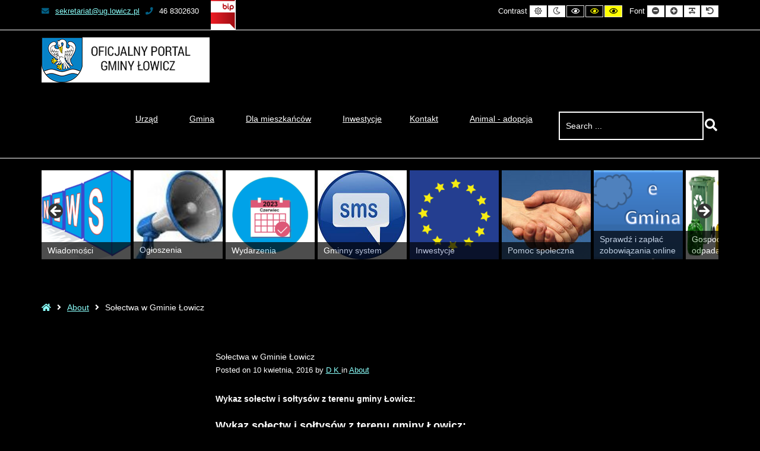

--- FILE ---
content_type: text/html; charset=UTF-8
request_url: https://gminalowicz.pl/solectwa-w-gminie-lowicz/?contrast=highcontrast
body_size: 22236
content:
<!DOCTYPE html>

<html lang="pl-PL" id="html">

	<head>
		<meta charset="UTF-8">
		<meta name="viewport" content="width=device-width, initial-scale=1">
		<link rel="pingback" href="https://gminalowicz.pl/xmlrpc.php">
		
		<title>Sołectwa w  Gminie Łowicz &#8211; Oficjalny Portal Gminy Łowicz</title>
<meta name='robots' content='max-image-preview:large' />
<link rel='dns-prefetch' href='//maxcdn.bootstrapcdn.com' />
<link rel='dns-prefetch' href='//fonts.googleapis.com' />
<link rel='preconnect' href='https://fonts.gstatic.com' crossorigin />
<link rel="alternate" type="application/rss+xml" title="Oficjalny Portal Gminy Łowicz &raquo; Kanał z wpisami" href="https://gminalowicz.pl/feed/" />
<link rel="alternate" type="application/rss+xml" title="Oficjalny Portal Gminy Łowicz &raquo; Kanał z komentarzami" href="https://gminalowicz.pl/comments/feed/" />
<link rel="alternate" type="text/calendar" title="Oficjalny Portal Gminy Łowicz &raquo; kanał iCal" href="https://gminalowicz.pl/events/?ical=1" />
<link rel="alternate" type="application/rss+xml" title="Oficjalny Portal Gminy Łowicz &raquo; Sołectwa w  Gminie Łowicz Kanał z komentarzami" href="https://gminalowicz.pl/solectwa-w-gminie-lowicz/feed/" />
<link rel="alternate" title="oEmbed (JSON)" type="application/json+oembed" href="https://gminalowicz.pl/wp-json/oembed/1.0/embed?url=https%3A%2F%2Fgminalowicz.pl%2Fsolectwa-w-gminie-lowicz%2F" />
<link rel="alternate" title="oEmbed (XML)" type="text/xml+oembed" href="https://gminalowicz.pl/wp-json/oembed/1.0/embed?url=https%3A%2F%2Fgminalowicz.pl%2Fsolectwa-w-gminie-lowicz%2F&#038;format=xml" />
		<style>
			.lazyload,
			.lazyloading {
				max-width: 100%;
			}
		</style>
				<!-- This site uses the Google Analytics by MonsterInsights plugin v9.11.0 - Using Analytics tracking - https://www.monsterinsights.com/ -->
							<script src="//www.googletagmanager.com/gtag/js?id=G-QX72XVZHV5"  data-cfasync="false" data-wpfc-render="false" type="text/javascript" async></script>
			<script data-cfasync="false" data-wpfc-render="false" type="text/javascript">
				var mi_version = '9.11.0';
				var mi_track_user = true;
				var mi_no_track_reason = '';
								var MonsterInsightsDefaultLocations = {"page_location":"https:\/\/gminalowicz.pl\/solectwa-w-gminie-lowicz\/?contrast=highcontrast"};
								if ( typeof MonsterInsightsPrivacyGuardFilter === 'function' ) {
					var MonsterInsightsLocations = (typeof MonsterInsightsExcludeQuery === 'object') ? MonsterInsightsPrivacyGuardFilter( MonsterInsightsExcludeQuery ) : MonsterInsightsPrivacyGuardFilter( MonsterInsightsDefaultLocations );
				} else {
					var MonsterInsightsLocations = (typeof MonsterInsightsExcludeQuery === 'object') ? MonsterInsightsExcludeQuery : MonsterInsightsDefaultLocations;
				}

								var disableStrs = [
										'ga-disable-G-QX72XVZHV5',
									];

				/* Function to detect opted out users */
				function __gtagTrackerIsOptedOut() {
					for (var index = 0; index < disableStrs.length; index++) {
						if (document.cookie.indexOf(disableStrs[index] + '=true') > -1) {
							return true;
						}
					}

					return false;
				}

				/* Disable tracking if the opt-out cookie exists. */
				if (__gtagTrackerIsOptedOut()) {
					for (var index = 0; index < disableStrs.length; index++) {
						window[disableStrs[index]] = true;
					}
				}

				/* Opt-out function */
				function __gtagTrackerOptout() {
					for (var index = 0; index < disableStrs.length; index++) {
						document.cookie = disableStrs[index] + '=true; expires=Thu, 31 Dec 2099 23:59:59 UTC; path=/';
						window[disableStrs[index]] = true;
					}
				}

				if ('undefined' === typeof gaOptout) {
					function gaOptout() {
						__gtagTrackerOptout();
					}
				}
								window.dataLayer = window.dataLayer || [];

				window.MonsterInsightsDualTracker = {
					helpers: {},
					trackers: {},
				};
				if (mi_track_user) {
					function __gtagDataLayer() {
						dataLayer.push(arguments);
					}

					function __gtagTracker(type, name, parameters) {
						if (!parameters) {
							parameters = {};
						}

						if (parameters.send_to) {
							__gtagDataLayer.apply(null, arguments);
							return;
						}

						if (type === 'event') {
														parameters.send_to = monsterinsights_frontend.v4_id;
							var hookName = name;
							if (typeof parameters['event_category'] !== 'undefined') {
								hookName = parameters['event_category'] + ':' + name;
							}

							if (typeof MonsterInsightsDualTracker.trackers[hookName] !== 'undefined') {
								MonsterInsightsDualTracker.trackers[hookName](parameters);
							} else {
								__gtagDataLayer('event', name, parameters);
							}
							
						} else {
							__gtagDataLayer.apply(null, arguments);
						}
					}

					__gtagTracker('js', new Date());
					__gtagTracker('set', {
						'developer_id.dZGIzZG': true,
											});
					if ( MonsterInsightsLocations.page_location ) {
						__gtagTracker('set', MonsterInsightsLocations);
					}
										__gtagTracker('config', 'G-QX72XVZHV5', {"forceSSL":"true","link_attribution":"true"} );
										window.gtag = __gtagTracker;										(function () {
						/* https://developers.google.com/analytics/devguides/collection/analyticsjs/ */
						/* ga and __gaTracker compatibility shim. */
						var noopfn = function () {
							return null;
						};
						var newtracker = function () {
							return new Tracker();
						};
						var Tracker = function () {
							return null;
						};
						var p = Tracker.prototype;
						p.get = noopfn;
						p.set = noopfn;
						p.send = function () {
							var args = Array.prototype.slice.call(arguments);
							args.unshift('send');
							__gaTracker.apply(null, args);
						};
						var __gaTracker = function () {
							var len = arguments.length;
							if (len === 0) {
								return;
							}
							var f = arguments[len - 1];
							if (typeof f !== 'object' || f === null || typeof f.hitCallback !== 'function') {
								if ('send' === arguments[0]) {
									var hitConverted, hitObject = false, action;
									if ('event' === arguments[1]) {
										if ('undefined' !== typeof arguments[3]) {
											hitObject = {
												'eventAction': arguments[3],
												'eventCategory': arguments[2],
												'eventLabel': arguments[4],
												'value': arguments[5] ? arguments[5] : 1,
											}
										}
									}
									if ('pageview' === arguments[1]) {
										if ('undefined' !== typeof arguments[2]) {
											hitObject = {
												'eventAction': 'page_view',
												'page_path': arguments[2],
											}
										}
									}
									if (typeof arguments[2] === 'object') {
										hitObject = arguments[2];
									}
									if (typeof arguments[5] === 'object') {
										Object.assign(hitObject, arguments[5]);
									}
									if ('undefined' !== typeof arguments[1].hitType) {
										hitObject = arguments[1];
										if ('pageview' === hitObject.hitType) {
											hitObject.eventAction = 'page_view';
										}
									}
									if (hitObject) {
										action = 'timing' === arguments[1].hitType ? 'timing_complete' : hitObject.eventAction;
										hitConverted = mapArgs(hitObject);
										__gtagTracker('event', action, hitConverted);
									}
								}
								return;
							}

							function mapArgs(args) {
								var arg, hit = {};
								var gaMap = {
									'eventCategory': 'event_category',
									'eventAction': 'event_action',
									'eventLabel': 'event_label',
									'eventValue': 'event_value',
									'nonInteraction': 'non_interaction',
									'timingCategory': 'event_category',
									'timingVar': 'name',
									'timingValue': 'value',
									'timingLabel': 'event_label',
									'page': 'page_path',
									'location': 'page_location',
									'title': 'page_title',
									'referrer' : 'page_referrer',
								};
								for (arg in args) {
																		if (!(!args.hasOwnProperty(arg) || !gaMap.hasOwnProperty(arg))) {
										hit[gaMap[arg]] = args[arg];
									} else {
										hit[arg] = args[arg];
									}
								}
								return hit;
							}

							try {
								f.hitCallback();
							} catch (ex) {
							}
						};
						__gaTracker.create = newtracker;
						__gaTracker.getByName = newtracker;
						__gaTracker.getAll = function () {
							return [];
						};
						__gaTracker.remove = noopfn;
						__gaTracker.loaded = true;
						window['__gaTracker'] = __gaTracker;
					})();
									} else {
										console.log("");
					(function () {
						function __gtagTracker() {
							return null;
						}

						window['__gtagTracker'] = __gtagTracker;
						window['gtag'] = __gtagTracker;
					})();
									}
			</script>
							<!-- / Google Analytics by MonsterInsights -->
		<style id='wp-img-auto-sizes-contain-inline-css' type='text/css'>
img:is([sizes=auto i],[sizes^="auto," i]){contain-intrinsic-size:3000px 1500px}
/*# sourceURL=wp-img-auto-sizes-contain-inline-css */
</style>
<style id='wp-emoji-styles-inline-css' type='text/css'>

	img.wp-smiley, img.emoji {
		display: inline !important;
		border: none !important;
		box-shadow: none !important;
		height: 1em !important;
		width: 1em !important;
		margin: 0 0.07em !important;
		vertical-align: -0.1em !important;
		background: none !important;
		padding: 0 !important;
	}
/*# sourceURL=wp-emoji-styles-inline-css */
</style>
<link rel='stylesheet' id='wp-block-library-css' href='https://gminalowicz.pl/wp-includes/css/dist/block-library/style.min.css?ver=6.9' type='text/css' media='all' />
<style id='wp-block-heading-inline-css' type='text/css'>
h1:where(.wp-block-heading).has-background,h2:where(.wp-block-heading).has-background,h3:where(.wp-block-heading).has-background,h4:where(.wp-block-heading).has-background,h5:where(.wp-block-heading).has-background,h6:where(.wp-block-heading).has-background{padding:1.25em 2.375em}h1.has-text-align-left[style*=writing-mode]:where([style*=vertical-lr]),h1.has-text-align-right[style*=writing-mode]:where([style*=vertical-rl]),h2.has-text-align-left[style*=writing-mode]:where([style*=vertical-lr]),h2.has-text-align-right[style*=writing-mode]:where([style*=vertical-rl]),h3.has-text-align-left[style*=writing-mode]:where([style*=vertical-lr]),h3.has-text-align-right[style*=writing-mode]:where([style*=vertical-rl]),h4.has-text-align-left[style*=writing-mode]:where([style*=vertical-lr]),h4.has-text-align-right[style*=writing-mode]:where([style*=vertical-rl]),h5.has-text-align-left[style*=writing-mode]:where([style*=vertical-lr]),h5.has-text-align-right[style*=writing-mode]:where([style*=vertical-rl]),h6.has-text-align-left[style*=writing-mode]:where([style*=vertical-lr]),h6.has-text-align-right[style*=writing-mode]:where([style*=vertical-rl]){rotate:180deg}
/*# sourceURL=https://gminalowicz.pl/wp-includes/blocks/heading/style.min.css */
</style>
<style id='wp-block-image-inline-css' type='text/css'>
.wp-block-image>a,.wp-block-image>figure>a{display:inline-block}.wp-block-image img{box-sizing:border-box;height:auto;max-width:100%;vertical-align:bottom}@media not (prefers-reduced-motion){.wp-block-image img.hide{visibility:hidden}.wp-block-image img.show{animation:show-content-image .4s}}.wp-block-image[style*=border-radius] img,.wp-block-image[style*=border-radius]>a{border-radius:inherit}.wp-block-image.has-custom-border img{box-sizing:border-box}.wp-block-image.aligncenter{text-align:center}.wp-block-image.alignfull>a,.wp-block-image.alignwide>a{width:100%}.wp-block-image.alignfull img,.wp-block-image.alignwide img{height:auto;width:100%}.wp-block-image .aligncenter,.wp-block-image .alignleft,.wp-block-image .alignright,.wp-block-image.aligncenter,.wp-block-image.alignleft,.wp-block-image.alignright{display:table}.wp-block-image .aligncenter>figcaption,.wp-block-image .alignleft>figcaption,.wp-block-image .alignright>figcaption,.wp-block-image.aligncenter>figcaption,.wp-block-image.alignleft>figcaption,.wp-block-image.alignright>figcaption{caption-side:bottom;display:table-caption}.wp-block-image .alignleft{float:left;margin:.5em 1em .5em 0}.wp-block-image .alignright{float:right;margin:.5em 0 .5em 1em}.wp-block-image .aligncenter{margin-left:auto;margin-right:auto}.wp-block-image :where(figcaption){margin-bottom:1em;margin-top:.5em}.wp-block-image.is-style-circle-mask img{border-radius:9999px}@supports ((-webkit-mask-image:none) or (mask-image:none)) or (-webkit-mask-image:none){.wp-block-image.is-style-circle-mask img{border-radius:0;-webkit-mask-image:url('data:image/svg+xml;utf8,<svg viewBox="0 0 100 100" xmlns="http://www.w3.org/2000/svg"><circle cx="50" cy="50" r="50"/></svg>');mask-image:url('data:image/svg+xml;utf8,<svg viewBox="0 0 100 100" xmlns="http://www.w3.org/2000/svg"><circle cx="50" cy="50" r="50"/></svg>');mask-mode:alpha;-webkit-mask-position:center;mask-position:center;-webkit-mask-repeat:no-repeat;mask-repeat:no-repeat;-webkit-mask-size:contain;mask-size:contain}}:root :where(.wp-block-image.is-style-rounded img,.wp-block-image .is-style-rounded img){border-radius:9999px}.wp-block-image figure{margin:0}.wp-lightbox-container{display:flex;flex-direction:column;position:relative}.wp-lightbox-container img{cursor:zoom-in}.wp-lightbox-container img:hover+button{opacity:1}.wp-lightbox-container button{align-items:center;backdrop-filter:blur(16px) saturate(180%);background-color:#5a5a5a40;border:none;border-radius:4px;cursor:zoom-in;display:flex;height:20px;justify-content:center;opacity:0;padding:0;position:absolute;right:16px;text-align:center;top:16px;width:20px;z-index:100}@media not (prefers-reduced-motion){.wp-lightbox-container button{transition:opacity .2s ease}}.wp-lightbox-container button:focus-visible{outline:3px auto #5a5a5a40;outline:3px auto -webkit-focus-ring-color;outline-offset:3px}.wp-lightbox-container button:hover{cursor:pointer;opacity:1}.wp-lightbox-container button:focus{opacity:1}.wp-lightbox-container button:focus,.wp-lightbox-container button:hover,.wp-lightbox-container button:not(:hover):not(:active):not(.has-background){background-color:#5a5a5a40;border:none}.wp-lightbox-overlay{box-sizing:border-box;cursor:zoom-out;height:100vh;left:0;overflow:hidden;position:fixed;top:0;visibility:hidden;width:100%;z-index:100000}.wp-lightbox-overlay .close-button{align-items:center;cursor:pointer;display:flex;justify-content:center;min-height:40px;min-width:40px;padding:0;position:absolute;right:calc(env(safe-area-inset-right) + 16px);top:calc(env(safe-area-inset-top) + 16px);z-index:5000000}.wp-lightbox-overlay .close-button:focus,.wp-lightbox-overlay .close-button:hover,.wp-lightbox-overlay .close-button:not(:hover):not(:active):not(.has-background){background:none;border:none}.wp-lightbox-overlay .lightbox-image-container{height:var(--wp--lightbox-container-height);left:50%;overflow:hidden;position:absolute;top:50%;transform:translate(-50%,-50%);transform-origin:top left;width:var(--wp--lightbox-container-width);z-index:9999999999}.wp-lightbox-overlay .wp-block-image{align-items:center;box-sizing:border-box;display:flex;height:100%;justify-content:center;margin:0;position:relative;transform-origin:0 0;width:100%;z-index:3000000}.wp-lightbox-overlay .wp-block-image img{height:var(--wp--lightbox-image-height);min-height:var(--wp--lightbox-image-height);min-width:var(--wp--lightbox-image-width);width:var(--wp--lightbox-image-width)}.wp-lightbox-overlay .wp-block-image figcaption{display:none}.wp-lightbox-overlay button{background:none;border:none}.wp-lightbox-overlay .scrim{background-color:#fff;height:100%;opacity:.9;position:absolute;width:100%;z-index:2000000}.wp-lightbox-overlay.active{visibility:visible}@media not (prefers-reduced-motion){.wp-lightbox-overlay.active{animation:turn-on-visibility .25s both}.wp-lightbox-overlay.active img{animation:turn-on-visibility .35s both}.wp-lightbox-overlay.show-closing-animation:not(.active){animation:turn-off-visibility .35s both}.wp-lightbox-overlay.show-closing-animation:not(.active) img{animation:turn-off-visibility .25s both}.wp-lightbox-overlay.zoom.active{animation:none;opacity:1;visibility:visible}.wp-lightbox-overlay.zoom.active .lightbox-image-container{animation:lightbox-zoom-in .4s}.wp-lightbox-overlay.zoom.active .lightbox-image-container img{animation:none}.wp-lightbox-overlay.zoom.active .scrim{animation:turn-on-visibility .4s forwards}.wp-lightbox-overlay.zoom.show-closing-animation:not(.active){animation:none}.wp-lightbox-overlay.zoom.show-closing-animation:not(.active) .lightbox-image-container{animation:lightbox-zoom-out .4s}.wp-lightbox-overlay.zoom.show-closing-animation:not(.active) .lightbox-image-container img{animation:none}.wp-lightbox-overlay.zoom.show-closing-animation:not(.active) .scrim{animation:turn-off-visibility .4s forwards}}@keyframes show-content-image{0%{visibility:hidden}99%{visibility:hidden}to{visibility:visible}}@keyframes turn-on-visibility{0%{opacity:0}to{opacity:1}}@keyframes turn-off-visibility{0%{opacity:1;visibility:visible}99%{opacity:0;visibility:visible}to{opacity:0;visibility:hidden}}@keyframes lightbox-zoom-in{0%{transform:translate(calc((-100vw + var(--wp--lightbox-scrollbar-width))/2 + var(--wp--lightbox-initial-left-position)),calc(-50vh + var(--wp--lightbox-initial-top-position))) scale(var(--wp--lightbox-scale))}to{transform:translate(-50%,-50%) scale(1)}}@keyframes lightbox-zoom-out{0%{transform:translate(-50%,-50%) scale(1);visibility:visible}99%{visibility:visible}to{transform:translate(calc((-100vw + var(--wp--lightbox-scrollbar-width))/2 + var(--wp--lightbox-initial-left-position)),calc(-50vh + var(--wp--lightbox-initial-top-position))) scale(var(--wp--lightbox-scale));visibility:hidden}}
/*# sourceURL=https://gminalowicz.pl/wp-includes/blocks/image/style.min.css */
</style>
<style id='wp-block-list-inline-css' type='text/css'>
ol,ul{box-sizing:border-box}:root :where(.wp-block-list.has-background){padding:1.25em 2.375em}
/*# sourceURL=https://gminalowicz.pl/wp-includes/blocks/list/style.min.css */
</style>
<style id='wp-block-paragraph-inline-css' type='text/css'>
.is-small-text{font-size:.875em}.is-regular-text{font-size:1em}.is-large-text{font-size:2.25em}.is-larger-text{font-size:3em}.has-drop-cap:not(:focus):first-letter{float:left;font-size:8.4em;font-style:normal;font-weight:100;line-height:.68;margin:.05em .1em 0 0;text-transform:uppercase}body.rtl .has-drop-cap:not(:focus):first-letter{float:none;margin-left:.1em}p.has-drop-cap.has-background{overflow:hidden}:root :where(p.has-background){padding:1.25em 2.375em}:where(p.has-text-color:not(.has-link-color)) a{color:inherit}p.has-text-align-left[style*="writing-mode:vertical-lr"],p.has-text-align-right[style*="writing-mode:vertical-rl"]{rotate:180deg}
/*# sourceURL=https://gminalowicz.pl/wp-includes/blocks/paragraph/style.min.css */
</style>
<style id='wp-block-table-inline-css' type='text/css'>
.wp-block-table{overflow-x:auto}.wp-block-table table{border-collapse:collapse;width:100%}.wp-block-table thead{border-bottom:3px solid}.wp-block-table tfoot{border-top:3px solid}.wp-block-table td,.wp-block-table th{border:1px solid;padding:.5em}.wp-block-table .has-fixed-layout{table-layout:fixed;width:100%}.wp-block-table .has-fixed-layout td,.wp-block-table .has-fixed-layout th{word-break:break-word}.wp-block-table.aligncenter,.wp-block-table.alignleft,.wp-block-table.alignright{display:table;width:auto}.wp-block-table.aligncenter td,.wp-block-table.aligncenter th,.wp-block-table.alignleft td,.wp-block-table.alignleft th,.wp-block-table.alignright td,.wp-block-table.alignright th{word-break:break-word}.wp-block-table .has-subtle-light-gray-background-color{background-color:#f3f4f5}.wp-block-table .has-subtle-pale-green-background-color{background-color:#e9fbe5}.wp-block-table .has-subtle-pale-blue-background-color{background-color:#e7f5fe}.wp-block-table .has-subtle-pale-pink-background-color{background-color:#fcf0ef}.wp-block-table.is-style-stripes{background-color:initial;border-collapse:inherit;border-spacing:0}.wp-block-table.is-style-stripes tbody tr:nth-child(odd){background-color:#f0f0f0}.wp-block-table.is-style-stripes.has-subtle-light-gray-background-color tbody tr:nth-child(odd){background-color:#f3f4f5}.wp-block-table.is-style-stripes.has-subtle-pale-green-background-color tbody tr:nth-child(odd){background-color:#e9fbe5}.wp-block-table.is-style-stripes.has-subtle-pale-blue-background-color tbody tr:nth-child(odd){background-color:#e7f5fe}.wp-block-table.is-style-stripes.has-subtle-pale-pink-background-color tbody tr:nth-child(odd){background-color:#fcf0ef}.wp-block-table.is-style-stripes td,.wp-block-table.is-style-stripes th{border-color:#0000}.wp-block-table.is-style-stripes{border-bottom:1px solid #f0f0f0}.wp-block-table .has-border-color td,.wp-block-table .has-border-color th,.wp-block-table .has-border-color tr,.wp-block-table .has-border-color>*{border-color:inherit}.wp-block-table table[style*=border-top-color] tr:first-child,.wp-block-table table[style*=border-top-color] tr:first-child td,.wp-block-table table[style*=border-top-color] tr:first-child th,.wp-block-table table[style*=border-top-color]>*,.wp-block-table table[style*=border-top-color]>* td,.wp-block-table table[style*=border-top-color]>* th{border-top-color:inherit}.wp-block-table table[style*=border-top-color] tr:not(:first-child){border-top-color:initial}.wp-block-table table[style*=border-right-color] td:last-child,.wp-block-table table[style*=border-right-color] th,.wp-block-table table[style*=border-right-color] tr,.wp-block-table table[style*=border-right-color]>*{border-right-color:inherit}.wp-block-table table[style*=border-bottom-color] tr:last-child,.wp-block-table table[style*=border-bottom-color] tr:last-child td,.wp-block-table table[style*=border-bottom-color] tr:last-child th,.wp-block-table table[style*=border-bottom-color]>*,.wp-block-table table[style*=border-bottom-color]>* td,.wp-block-table table[style*=border-bottom-color]>* th{border-bottom-color:inherit}.wp-block-table table[style*=border-bottom-color] tr:not(:last-child){border-bottom-color:initial}.wp-block-table table[style*=border-left-color] td:first-child,.wp-block-table table[style*=border-left-color] th,.wp-block-table table[style*=border-left-color] tr,.wp-block-table table[style*=border-left-color]>*{border-left-color:inherit}.wp-block-table table[style*=border-style] td,.wp-block-table table[style*=border-style] th,.wp-block-table table[style*=border-style] tr,.wp-block-table table[style*=border-style]>*{border-style:inherit}.wp-block-table table[style*=border-width] td,.wp-block-table table[style*=border-width] th,.wp-block-table table[style*=border-width] tr,.wp-block-table table[style*=border-width]>*{border-style:inherit;border-width:inherit}
/*# sourceURL=https://gminalowicz.pl/wp-includes/blocks/table/style.min.css */
</style>
<style id='global-styles-inline-css' type='text/css'>
:root{--wp--preset--aspect-ratio--square: 1;--wp--preset--aspect-ratio--4-3: 4/3;--wp--preset--aspect-ratio--3-4: 3/4;--wp--preset--aspect-ratio--3-2: 3/2;--wp--preset--aspect-ratio--2-3: 2/3;--wp--preset--aspect-ratio--16-9: 16/9;--wp--preset--aspect-ratio--9-16: 9/16;--wp--preset--color--black: #000000;--wp--preset--color--cyan-bluish-gray: #abb8c3;--wp--preset--color--white: #ffffff;--wp--preset--color--pale-pink: #f78da7;--wp--preset--color--vivid-red: #cf2e2e;--wp--preset--color--luminous-vivid-orange: #ff6900;--wp--preset--color--luminous-vivid-amber: #fcb900;--wp--preset--color--light-green-cyan: #7bdcb5;--wp--preset--color--vivid-green-cyan: #00d084;--wp--preset--color--pale-cyan-blue: #8ed1fc;--wp--preset--color--vivid-cyan-blue: #0693e3;--wp--preset--color--vivid-purple: #9b51e0;--wp--preset--gradient--vivid-cyan-blue-to-vivid-purple: linear-gradient(135deg,rgb(6,147,227) 0%,rgb(155,81,224) 100%);--wp--preset--gradient--light-green-cyan-to-vivid-green-cyan: linear-gradient(135deg,rgb(122,220,180) 0%,rgb(0,208,130) 100%);--wp--preset--gradient--luminous-vivid-amber-to-luminous-vivid-orange: linear-gradient(135deg,rgb(252,185,0) 0%,rgb(255,105,0) 100%);--wp--preset--gradient--luminous-vivid-orange-to-vivid-red: linear-gradient(135deg,rgb(255,105,0) 0%,rgb(207,46,46) 100%);--wp--preset--gradient--very-light-gray-to-cyan-bluish-gray: linear-gradient(135deg,rgb(238,238,238) 0%,rgb(169,184,195) 100%);--wp--preset--gradient--cool-to-warm-spectrum: linear-gradient(135deg,rgb(74,234,220) 0%,rgb(151,120,209) 20%,rgb(207,42,186) 40%,rgb(238,44,130) 60%,rgb(251,105,98) 80%,rgb(254,248,76) 100%);--wp--preset--gradient--blush-light-purple: linear-gradient(135deg,rgb(255,206,236) 0%,rgb(152,150,240) 100%);--wp--preset--gradient--blush-bordeaux: linear-gradient(135deg,rgb(254,205,165) 0%,rgb(254,45,45) 50%,rgb(107,0,62) 100%);--wp--preset--gradient--luminous-dusk: linear-gradient(135deg,rgb(255,203,112) 0%,rgb(199,81,192) 50%,rgb(65,88,208) 100%);--wp--preset--gradient--pale-ocean: linear-gradient(135deg,rgb(255,245,203) 0%,rgb(182,227,212) 50%,rgb(51,167,181) 100%);--wp--preset--gradient--electric-grass: linear-gradient(135deg,rgb(202,248,128) 0%,rgb(113,206,126) 100%);--wp--preset--gradient--midnight: linear-gradient(135deg,rgb(2,3,129) 0%,rgb(40,116,252) 100%);--wp--preset--font-size--small: 13px;--wp--preset--font-size--medium: 20px;--wp--preset--font-size--large: 36px;--wp--preset--font-size--x-large: 42px;--wp--preset--spacing--20: 0.44rem;--wp--preset--spacing--30: 0.67rem;--wp--preset--spacing--40: 1rem;--wp--preset--spacing--50: 1.5rem;--wp--preset--spacing--60: 2.25rem;--wp--preset--spacing--70: 3.38rem;--wp--preset--spacing--80: 5.06rem;--wp--preset--shadow--natural: 6px 6px 9px rgba(0, 0, 0, 0.2);--wp--preset--shadow--deep: 12px 12px 50px rgba(0, 0, 0, 0.4);--wp--preset--shadow--sharp: 6px 6px 0px rgba(0, 0, 0, 0.2);--wp--preset--shadow--outlined: 6px 6px 0px -3px rgb(255, 255, 255), 6px 6px rgb(0, 0, 0);--wp--preset--shadow--crisp: 6px 6px 0px rgb(0, 0, 0);}:where(.is-layout-flex){gap: 0.5em;}:where(.is-layout-grid){gap: 0.5em;}body .is-layout-flex{display: flex;}.is-layout-flex{flex-wrap: wrap;align-items: center;}.is-layout-flex > :is(*, div){margin: 0;}body .is-layout-grid{display: grid;}.is-layout-grid > :is(*, div){margin: 0;}:where(.wp-block-columns.is-layout-flex){gap: 2em;}:where(.wp-block-columns.is-layout-grid){gap: 2em;}:where(.wp-block-post-template.is-layout-flex){gap: 1.25em;}:where(.wp-block-post-template.is-layout-grid){gap: 1.25em;}.has-black-color{color: var(--wp--preset--color--black) !important;}.has-cyan-bluish-gray-color{color: var(--wp--preset--color--cyan-bluish-gray) !important;}.has-white-color{color: var(--wp--preset--color--white) !important;}.has-pale-pink-color{color: var(--wp--preset--color--pale-pink) !important;}.has-vivid-red-color{color: var(--wp--preset--color--vivid-red) !important;}.has-luminous-vivid-orange-color{color: var(--wp--preset--color--luminous-vivid-orange) !important;}.has-luminous-vivid-amber-color{color: var(--wp--preset--color--luminous-vivid-amber) !important;}.has-light-green-cyan-color{color: var(--wp--preset--color--light-green-cyan) !important;}.has-vivid-green-cyan-color{color: var(--wp--preset--color--vivid-green-cyan) !important;}.has-pale-cyan-blue-color{color: var(--wp--preset--color--pale-cyan-blue) !important;}.has-vivid-cyan-blue-color{color: var(--wp--preset--color--vivid-cyan-blue) !important;}.has-vivid-purple-color{color: var(--wp--preset--color--vivid-purple) !important;}.has-black-background-color{background-color: var(--wp--preset--color--black) !important;}.has-cyan-bluish-gray-background-color{background-color: var(--wp--preset--color--cyan-bluish-gray) !important;}.has-white-background-color{background-color: var(--wp--preset--color--white) !important;}.has-pale-pink-background-color{background-color: var(--wp--preset--color--pale-pink) !important;}.has-vivid-red-background-color{background-color: var(--wp--preset--color--vivid-red) !important;}.has-luminous-vivid-orange-background-color{background-color: var(--wp--preset--color--luminous-vivid-orange) !important;}.has-luminous-vivid-amber-background-color{background-color: var(--wp--preset--color--luminous-vivid-amber) !important;}.has-light-green-cyan-background-color{background-color: var(--wp--preset--color--light-green-cyan) !important;}.has-vivid-green-cyan-background-color{background-color: var(--wp--preset--color--vivid-green-cyan) !important;}.has-pale-cyan-blue-background-color{background-color: var(--wp--preset--color--pale-cyan-blue) !important;}.has-vivid-cyan-blue-background-color{background-color: var(--wp--preset--color--vivid-cyan-blue) !important;}.has-vivid-purple-background-color{background-color: var(--wp--preset--color--vivid-purple) !important;}.has-black-border-color{border-color: var(--wp--preset--color--black) !important;}.has-cyan-bluish-gray-border-color{border-color: var(--wp--preset--color--cyan-bluish-gray) !important;}.has-white-border-color{border-color: var(--wp--preset--color--white) !important;}.has-pale-pink-border-color{border-color: var(--wp--preset--color--pale-pink) !important;}.has-vivid-red-border-color{border-color: var(--wp--preset--color--vivid-red) !important;}.has-luminous-vivid-orange-border-color{border-color: var(--wp--preset--color--luminous-vivid-orange) !important;}.has-luminous-vivid-amber-border-color{border-color: var(--wp--preset--color--luminous-vivid-amber) !important;}.has-light-green-cyan-border-color{border-color: var(--wp--preset--color--light-green-cyan) !important;}.has-vivid-green-cyan-border-color{border-color: var(--wp--preset--color--vivid-green-cyan) !important;}.has-pale-cyan-blue-border-color{border-color: var(--wp--preset--color--pale-cyan-blue) !important;}.has-vivid-cyan-blue-border-color{border-color: var(--wp--preset--color--vivid-cyan-blue) !important;}.has-vivid-purple-border-color{border-color: var(--wp--preset--color--vivid-purple) !important;}.has-vivid-cyan-blue-to-vivid-purple-gradient-background{background: var(--wp--preset--gradient--vivid-cyan-blue-to-vivid-purple) !important;}.has-light-green-cyan-to-vivid-green-cyan-gradient-background{background: var(--wp--preset--gradient--light-green-cyan-to-vivid-green-cyan) !important;}.has-luminous-vivid-amber-to-luminous-vivid-orange-gradient-background{background: var(--wp--preset--gradient--luminous-vivid-amber-to-luminous-vivid-orange) !important;}.has-luminous-vivid-orange-to-vivid-red-gradient-background{background: var(--wp--preset--gradient--luminous-vivid-orange-to-vivid-red) !important;}.has-very-light-gray-to-cyan-bluish-gray-gradient-background{background: var(--wp--preset--gradient--very-light-gray-to-cyan-bluish-gray) !important;}.has-cool-to-warm-spectrum-gradient-background{background: var(--wp--preset--gradient--cool-to-warm-spectrum) !important;}.has-blush-light-purple-gradient-background{background: var(--wp--preset--gradient--blush-light-purple) !important;}.has-blush-bordeaux-gradient-background{background: var(--wp--preset--gradient--blush-bordeaux) !important;}.has-luminous-dusk-gradient-background{background: var(--wp--preset--gradient--luminous-dusk) !important;}.has-pale-ocean-gradient-background{background: var(--wp--preset--gradient--pale-ocean) !important;}.has-electric-grass-gradient-background{background: var(--wp--preset--gradient--electric-grass) !important;}.has-midnight-gradient-background{background: var(--wp--preset--gradient--midnight) !important;}.has-small-font-size{font-size: var(--wp--preset--font-size--small) !important;}.has-medium-font-size{font-size: var(--wp--preset--font-size--medium) !important;}.has-large-font-size{font-size: var(--wp--preset--font-size--large) !important;}.has-x-large-font-size{font-size: var(--wp--preset--font-size--x-large) !important;}
/*# sourceURL=global-styles-inline-css */
</style>

<style id='classic-theme-styles-inline-css' type='text/css'>
/*! This file is auto-generated */
.wp-block-button__link{color:#fff;background-color:#32373c;border-radius:9999px;box-shadow:none;text-decoration:none;padding:calc(.667em + 2px) calc(1.333em + 2px);font-size:1.125em}.wp-block-file__button{background:#32373c;color:#fff;text-decoration:none}
/*# sourceURL=/wp-includes/css/classic-themes.min.css */
</style>
<link rel='stylesheet' id='animate-css' href='https://gminalowicz.pl/wp-content/plugins/pe-easy-slider/css/animate.css?ver=6.9' type='text/css' media='all' />
<link rel='stylesheet' id='pe-easy-slider-css' href='https://gminalowicz.pl/wp-content/plugins/pe-easy-slider/css/pe-easy-slider.css?ver=6.9' type='text/css' media='all' />
<link rel='stylesheet' id='pe-panels-css' href='https://gminalowicz.pl/wp-content/plugins/pe-panels/css/panels.min.css?ver=1.09' type='text/css' media='all' />
<link rel='stylesheet' id='rs-plugin-settings-css' href='https://gminalowicz.pl/wp-content/plugins/revslider/public/assets/css/rs6.css?ver=6.1.7' type='text/css' media='all' />
<style id='rs-plugin-settings-inline-css' type='text/css'>
#rs-demo-id {}
/*# sourceURL=rs-plugin-settings-inline-css */
</style>
<link rel='stylesheet' id='ppress-frontend-css' href='https://gminalowicz.pl/wp-content/plugins/wp-user-avatar/assets/css/frontend.min.css?ver=4.16.8' type='text/css' media='all' />
<link rel='stylesheet' id='ppress-flatpickr-css' href='https://gminalowicz.pl/wp-content/plugins/wp-user-avatar/assets/flatpickr/flatpickr.min.css?ver=4.16.8' type='text/css' media='all' />
<link rel='stylesheet' id='ppress-select2-css' href='https://gminalowicz.pl/wp-content/plugins/wp-user-avatar/assets/select2/select2.min.css?ver=6.9' type='text/css' media='all' />
<link rel='stylesheet' id='megamenu-css' href='https://gminalowicz.pl/wp-content/uploads/maxmegamenu/style.css?ver=9f03aa' type='text/css' media='all' />
<link rel='stylesheet' id='dashicons-css' href='https://gminalowicz.pl/wp-includes/css/dashicons.min.css?ver=6.9' type='text/css' media='all' />
<link rel='stylesheet' id='arve-css' href='https://gminalowicz.pl/wp-content/plugins/advanced-responsive-video-embedder/build/main.css?ver=10.8.1' type='text/css' media='all' />
<link rel='stylesheet' id='font-awesome-css' href='//maxcdn.bootstrapcdn.com/font-awesome/4.7.0/css/font-awesome.min.css?ver=6.9' type='text/css' media='all' />
<link rel='stylesheet' id='pe-recent-posts-css' href='https://gminalowicz.pl/wp-content/plugins/pe-recent-posts/css/pe-recent-posts.css?ver=6.9' type='text/css' media='all' />
<link rel="preload" as="style" href="https://fonts.googleapis.com/css?family=Droid%20Sans:700&#038;display=swap&#038;ver=1698246660" /><link rel="stylesheet" href="https://fonts.googleapis.com/css?family=Droid%20Sans:700&#038;display=swap&#038;ver=1698246660" media="print" onload="this.media='all'"><noscript><link rel="stylesheet" href="https://fonts.googleapis.com/css?family=Droid%20Sans:700&#038;display=swap&#038;ver=1698246660" /></noscript><link rel='stylesheet' id='normalize-css' href='https://gminalowicz.pl/wp-content/themes/pe-public-institutions/css/normalize.min.css?ver=4.1.1' type='text/css' media='all' />
<link rel='stylesheet' id='font-awesome-all-css' href='https://gminalowicz.pl/wp-content/themes/pe-public-institutions/css/font-awesome/all.css?ver=5.12.0' type='text/css' media='all' />
<link rel='stylesheet' id='font-awesome-v4-shims-css' href='https://gminalowicz.pl/wp-content/themes/pe-public-institutions/css/font-awesome/v4-shims.css?ver=5.12.0' type='text/css' media='all' />
<link rel='stylesheet' id='pe-theme-css' href='https://gminalowicz.pl/wp-content/uploads/pe-public-institutions/css/theme.css' type='text/css' media='all' />
<link rel='stylesheet' id='pe-high-contrast-css' href='https://gminalowicz.pl/wp-content/uploads/pe-public-institutions/css/high-contrast.css' type='text/css' media='all' />
<link rel='stylesheet' id='pe-night-version-css' href='https://gminalowicz.pl/wp-content/uploads/pe-public-institutions/css/night-version.css' type='text/css' media='all' />
<link rel='stylesheet' id='style-css' href='https://gminalowicz.pl/wp-content/themes/pe-public-institutions/style.css?ver=1.7' type='text/css' media='all' />
<!--n2css--><!--n2js--><script type="text/javascript" src="https://gminalowicz.pl/wp-includes/js/jquery/jquery.min.js?ver=3.7.1" id="jquery-core-js"></script>
<script type="text/javascript" src="https://gminalowicz.pl/wp-includes/js/jquery/jquery-migrate.min.js?ver=3.4.1" id="jquery-migrate-js"></script>
<script type="text/javascript" src="https://gminalowicz.pl/wp-content/plugins/pe-recent-posts/js/bootstrap.min.js?ver=3.3.0" id="bootstrap.min-js"></script>
<script type="text/javascript" src="https://gminalowicz.pl/wp-content/plugins/google-analytics-for-wordpress/assets/js/frontend-gtag.min.js?ver=9.11.0" id="monsterinsights-frontend-script-js" async="async" data-wp-strategy="async"></script>
<script data-cfasync="false" data-wpfc-render="false" type="text/javascript" id='monsterinsights-frontend-script-js-extra'>/* <![CDATA[ */
var monsterinsights_frontend = {"js_events_tracking":"true","download_extensions":"doc,pdf,ppt,zip,xls,docx,pptx,xlsx","inbound_paths":"[{\"path\":\"\\\/go\\\/\",\"label\":\"affiliate\"},{\"path\":\"\\\/recommend\\\/\",\"label\":\"affiliate\"}]","home_url":"https:\/\/gminalowicz.pl","hash_tracking":"false","v4_id":"G-QX72XVZHV5"};/* ]]> */
</script>
<script type="text/javascript" src="https://gminalowicz.pl/wp-content/plugins/pe-public-institutions-plugin/shortcodes/js/jquery.countTo.js?ver=1" id="jquery.countTo-js"></script>
<script type="text/javascript" src="https://gminalowicz.pl/wp-content/plugins/pe-public-institutions-plugin/shortcodes/js/pe-counter.js?ver=1" id="pe-counter-js"></script>
<script type="text/javascript" src="https://gminalowicz.pl/wp-content/plugins/revslider/public/assets/js/revolution.tools.min.js?ver=6.0" id="tp-tools-js"></script>
<script type="text/javascript" src="https://gminalowicz.pl/wp-content/plugins/revslider/public/assets/js/rs6.min.js?ver=6.1.7" id="revmin-js"></script>
<script type="text/javascript" src="https://gminalowicz.pl/wp-content/plugins/wp-user-avatar/assets/flatpickr/flatpickr.min.js?ver=4.16.8" id="ppress-flatpickr-js"></script>
<script type="text/javascript" src="https://gminalowicz.pl/wp-content/plugins/wp-user-avatar/assets/select2/select2.min.js?ver=4.16.8" id="ppress-select2-js"></script>
<script type="text/javascript" src="https://gminalowicz.pl/wp-content/themes/pe-public-institutions/js/theme.js?ver=1.7" id="pe-theme-js-js"></script>
<link rel="https://api.w.org/" href="https://gminalowicz.pl/wp-json/" /><link rel="alternate" title="JSON" type="application/json" href="https://gminalowicz.pl/wp-json/wp/v2/posts/2564" /><link rel="EditURI" type="application/rsd+xml" title="RSD" href="https://gminalowicz.pl/xmlrpc.php?rsd" />
<meta name="generator" content="WordPress 6.9" />
<link rel="canonical" href="https://gminalowicz.pl/solectwa-w-gminie-lowicz/" />
<link rel='shortlink' href='https://gminalowicz.pl/?p=2564' />
<meta name="generator" content="Redux 4.5.9" /><style>
#pe-header #block-40.pe-widget {
    margin-top: 20px;
    margin-bottom: 0px;
}

#pe-top3 {
    display: none;
}
</style><meta name="tec-api-version" content="v1"><meta name="tec-api-origin" content="https://gminalowicz.pl"><link rel="alternate" href="https://gminalowicz.pl/wp-json/tribe/events/v1/" />		<script>
			document.documentElement.className = document.documentElement.className.replace('no-js', 'js');
		</script>
				<style>
			.no-js img.lazyload {
				display: none;
			}

			figure.wp-block-image img.lazyloading {
				min-width: 150px;
			}

			.lazyload,
			.lazyloading {
				--smush-placeholder-width: 100px;
				--smush-placeholder-aspect-ratio: 1/1;
				width: var(--smush-image-width, var(--smush-placeholder-width)) !important;
				aspect-ratio: var(--smush-image-aspect-ratio, var(--smush-placeholder-aspect-ratio)) !important;
			}

						.lazyload, .lazyloading {
				opacity: 0;
			}

			.lazyloaded {
				opacity: 1;
				transition: opacity 400ms;
				transition-delay: 0ms;
			}

					</style>
		<meta name="generator" content="Powered by Slider Revolution 6.1.7 - responsive, Mobile-Friendly Slider Plugin for WordPress with comfortable drag and drop interface." />
<link rel="icon" href="https://gminalowicz.pl/wp-content/uploads/2023/11/cropped-android-chrome-72x72-1-32x32.png" sizes="32x32" />
<link rel="icon" href="https://gminalowicz.pl/wp-content/uploads/2023/11/cropped-android-chrome-72x72-1-192x192.png" sizes="192x192" />
<link rel="apple-touch-icon" href="https://gminalowicz.pl/wp-content/uploads/2023/11/cropped-android-chrome-72x72-1-180x180.png" />
<meta name="msapplication-TileImage" content="https://gminalowicz.pl/wp-content/uploads/2023/11/cropped-android-chrome-72x72-1-270x270.png" />
<script type="text/javascript">function setREVStartSize(e){			
			try {								
				var pw = document.getElementById(e.c).parentNode.offsetWidth,
					newh;
				pw = pw===0 || isNaN(pw) ? window.innerWidth : pw;
				e.tabw = e.tabw===undefined ? 0 : parseInt(e.tabw);
				e.thumbw = e.thumbw===undefined ? 0 : parseInt(e.thumbw);
				e.tabh = e.tabh===undefined ? 0 : parseInt(e.tabh);
				e.thumbh = e.thumbh===undefined ? 0 : parseInt(e.thumbh);
				e.tabhide = e.tabhide===undefined ? 0 : parseInt(e.tabhide);
				e.thumbhide = e.thumbhide===undefined ? 0 : parseInt(e.thumbhide);
				e.mh = e.mh===undefined || e.mh=="" || e.mh==="auto" ? 0 : parseInt(e.mh,0);		
				if(e.layout==="fullscreen" || e.l==="fullscreen") 						
					newh = Math.max(e.mh,window.innerHeight);				
				else{					
					e.gw = Array.isArray(e.gw) ? e.gw : [e.gw];
					for (var i in e.rl) if (e.gw[i]===undefined || e.gw[i]===0) e.gw[i] = e.gw[i-1];					
					e.gh = e.el===undefined || e.el==="" || (Array.isArray(e.el) && e.el.length==0)? e.gh : e.el;
					e.gh = Array.isArray(e.gh) ? e.gh : [e.gh];
					for (var i in e.rl) if (e.gh[i]===undefined || e.gh[i]===0) e.gh[i] = e.gh[i-1];
										
					var nl = new Array(e.rl.length),
						ix = 0,						
						sl;					
					e.tabw = e.tabhide>=pw ? 0 : e.tabw;
					e.thumbw = e.thumbhide>=pw ? 0 : e.thumbw;
					e.tabh = e.tabhide>=pw ? 0 : e.tabh;
					e.thumbh = e.thumbhide>=pw ? 0 : e.thumbh;					
					for (var i in e.rl) nl[i] = e.rl[i]<window.innerWidth ? 0 : e.rl[i];
					sl = nl[0];									
					for (var i in nl) if (sl>nl[i] && nl[i]>0) { sl = nl[i]; ix=i;}															
					var m = pw>(e.gw[ix]+e.tabw+e.thumbw) ? 1 : (pw-(e.tabw+e.thumbw)) / (e.gw[ix]);					

					newh =  (e.type==="carousel" && e.justify==="true" ? e.gh[ix] : (e.gh[ix] * m)) + (e.tabh + e.thumbh);
				}			
				
				if(window.rs_init_css===undefined) window.rs_init_css = document.head.appendChild(document.createElement("style"));					
				document.getElementById(e.c).height = newh;
				window.rs_init_css.innerHTML += "#"+e.c+"_wrapper { height: "+newh+"px }";				
			} catch(e){
				console.log("Failure at Presize of Slider:" + e)
			}					   
		  };</script>
<style type="text/css">/** Mega Menu CSS: fs **/</style>
	<link rel='stylesheet' id='metaslider-flex-slider-css' href='https://gminalowicz.pl/wp-content/plugins/ml-slider/assets/sliders/flexslider/flexslider.css?ver=3.104.0' type='text/css' media='all' property='stylesheet' />
<link rel='stylesheet' id='metaslider-public-css' href='https://gminalowicz.pl/wp-content/plugins/ml-slider/assets/metaslider/public.css?ver=3.104.0' type='text/css' media='all' property='stylesheet' />
<style id='metaslider-public-inline-css' type='text/css'>

        #metaslider_5063.flexslider .slides li {margin-right: 5px !important;}@media only screen and (max-width: 767px) { .hide-arrows-smartphone .flex-direction-nav, .hide-navigation-smartphone .flex-control-paging, .hide-navigation-smartphone .flex-control-nav, .hide-navigation-smartphone .filmstrip, .hide-slideshow-smartphone, .metaslider-hidden-content.hide-smartphone{ display: none!important; }}@media only screen and (min-width : 768px) and (max-width: 1023px) { .hide-arrows-tablet .flex-direction-nav, .hide-navigation-tablet .flex-control-paging, .hide-navigation-tablet .flex-control-nav, .hide-navigation-tablet .filmstrip, .hide-slideshow-tablet, .metaslider-hidden-content.hide-tablet{ display: none!important; }}@media only screen and (min-width : 1024px) and (max-width: 1439px) { .hide-arrows-laptop .flex-direction-nav, .hide-navigation-laptop .flex-control-paging, .hide-navigation-laptop .flex-control-nav, .hide-navigation-laptop .filmstrip, .hide-slideshow-laptop, .metaslider-hidden-content.hide-laptop{ display: none!important; }}@media only screen and (min-width : 1440px) { .hide-arrows-desktop .flex-direction-nav, .hide-navigation-desktop .flex-control-paging, .hide-navigation-desktop .flex-control-nav, .hide-navigation-desktop .filmstrip, .hide-slideshow-desktop, .metaslider-hidden-content.hide-desktop{ display: none!important; }}
/*# sourceURL=metaslider-public-inline-css */
</style>
</head>

	<body class="wp-singular post-template-default single single-post postid-2564 single-format-standard wp-theme-pe-public-institutions tribe-no-js mega-menu-main-menu metaslider-plugin animations-enabled sticky-bar off-canvas-right top-bar wcag highcontrast wcagfocus wcaghover ">

		<div id="pe-main">

			<div id="pe-main-header"><p id="pe-main-header-title" class="sr-only"> &#8211; Sołectwa w  Gminie Łowicz</p></div>
<nav id="pe-skip-menu" role="navigation" aria-label="Skip Content menu">
	</nav>


<header id="pe-bar" role="banner" tabindex="-1">
	<div id="pe-bar-in">
						<div id="pe-top-bar" >
			<div id="pe-top-bar-in" class="pe-container ">
				<div class="row">
										<div id="pe-topbar1" class="col-md-5 col-sm-5 clearfix">
						<div id="text-81" class="col-md-0  pe-widget-raw widget clearfix widget_text">			<div class="textwidget"><div class="pe-top-contact"><div class="pe-top-contact-in"><div class="item"><a href="#"><em class="fa fa-envelope pe-color">&nbsp;</em>sekretariat@ug.lowicz.pl</a></div><div class="item"><em class="fa fa-phone pe-color">&nbsp;</em>46 8302630</div></div></div></div>
		</div><div id="block-47" class="col-md-0  pe-widget-raw widget clearfix widget_block widget_media_image">
<figure class="wp-block-image size-full"><a href="http://bip.uglowicz.nv.pl/"><img decoding="async" width="42" height="50" data-src="https://gminalowicz.pl/wp-content/uploads/2023/11/BIP_logo-1.png" alt="" class="wp-image-6525 lazyload" src="[data-uri]" style="--smush-placeholder-width: 42px; --smush-placeholder-aspect-ratio: 42/50;" /></a></figure>
</div>					</div>
															<div id="pe-topbar2" class="col-md-7 col-sm-7 clearfix">
																				<div id="pe-wcag" class="pe-widget-raw">
			<ul class="pe-wcag-settings clearfix">
									<li class="contrast">
						<ul>
							<li class="separator contrast-label">Contrast</li>
							<li><button class="pe-normal" data-href="https://gminalowicz.pl/index.php?contrast=normal"><span title="Default contrast" class="fa fa-sun-o" aria-hidden="true"></span><span class="sr-only">Default contrast</span></button></li>
															<li><button data-href="https://gminalowicz.pl/index.php?contrast=night" class="pe-night"><span title="Night contrast" class="fa fa-moon-o" aria-hidden="true"></span><span class="sr-only">Night contrast</span></button></li>
																						<li><button class="pe-highcontrast" data-href="https://gminalowicz.pl/index.php?contrast=highcontrast"><span title="Black and White contrast" class="fa fa-eye" aria-hidden="true"></span><span class="sr-only">Black and White contrast</span></button></li>
								<li><button class="pe-highcontrast2" data-href="https://gminalowicz.pl/index.php?contrast=highcontrast2"><span title="Black and Yellow contrast" class="fa fa-eye" aria-hidden="true"></span><span class="sr-only">Black and Yellow contrast</span></button></li>
								<li><button class="pe-highcontrast3" data-href="https://gminalowicz.pl/index.php?contrast=highcontrast3"><span title="Yellow and Black contrast" class="fa fa-eye" aria-hidden="true"></span><span class="sr-only">Yellow and Black contrast</span></button></li>
													</ul>
					</li>
																	<li class="resizer">
						<ul>
							<li class="separator resizer-label">Font</li>
							<li><button class="pe-font-smaller" data-href="https://gminalowicz.pl/index.php?fontsize=70"><span title="Smaller Font" class="fa fa-minus-circle" aria-hidden="true"></span><span class="sr-only">Smaller Font</span></button></li>
							<li><button class="pe-font-larger" data-href="https://gminalowicz.pl/index.php?fontsize=130"><span title="Larger Font" class="fa fa-plus-circle" aria-hidden="true"></span><span class="sr-only">Larger Font</span></button></li>
							<li><button class="pe-font-readable"><span title="Readable Font" class="fa fa-text-width" aria-hidden="true"></span><span class="sr-only">Readable Font</span></button></li>
							<li><button class="pe-font-normal" data-href="https://gminalowicz.pl/index.php?fontsize=100"><span title="Default Font" class="fa fa-undo" aria-hidden="true"></span><span class="sr-only">Default Font</span></button></li>
						</ul>
					</li>
							</ul>
		</div>
	
												
					</div>
									</div>
			</div>
		</div>
		
				<div id="pe-logo-nav" >
			<div id="pe-logo-nav-in" class="pe-container ">
				<div id="pe-bar-left" class="pull-left clearfix">
											<div id="pe-logo">
							<a href="https://gminalowicz.pl/" class="pe-logo-img" title="Oficjalny Portal Gminy Łowicz" rel="home"><img data-src="https://gminalowicz.pl/wp-content/uploads/2023/10/UGL_portal.png" alt="Oficjalny Portal Gminy Łowicz"  src="[data-uri]" class="lazyload" style="--smush-placeholder-width: 283px; --smush-placeholder-aspect-ratio: 283/76;"></a>
						</div>
									</div>

								<div id="pe-bar-right" class="pull-right text">
										<div id="pe-search" class="clearfix pe-search-mobile">
						<form method="get" role="search" class="searchform" action="https://gminalowicz.pl/" >
	<div class="pe-search-box"><div class="pe-search-input"><label class="sr-only" for="input-697fcdfbc8c61">Search for:</label>
		<input type="search" value="" id="input-697fcdfbc8c61" name="s" class="s" placeholder="Search ..." />
		</div><button class="button" type="submit" value="Search" ><span class="fa fa-search"></span><span class="sr-only">Search</span></button>
	</div>
</form>
					</div>
										
											<div id="pe-wcag-mobile">
							<a href="#" class="pe-toggle-wcag"><span class="fa fa-wheelchair-alt" aria-hidden="true"></span><span class="sr-only">WCAG buttons</span></a>
						</div>
										
					<nav id="pe-main-menu" class="pull-left pe-main-menu" tabindex="-1" aria-label="Primary menu">
						<div id="mega-menu-wrap-main-menu" class="mega-menu-wrap"><div class="mega-menu-toggle"><div class="mega-toggle-blocks-left"></div><div class="mega-toggle-blocks-center"></div><div class="mega-toggle-blocks-right"><div class='mega-toggle-block mega-menu-toggle-block mega-toggle-block-1' id='mega-toggle-block-1' tabindex='0'><span class='mega-toggle-label' role='button' aria-expanded='false'><span class='mega-toggle-label-closed'></span><span class='mega-toggle-label-open'></span></span></div></div></div><ul id="mega-menu-main-menu" class="mega-menu max-mega-menu mega-menu-horizontal mega-no-js" data-event="hover_intent" data-effect="fade" data-effect-speed="200" data-effect-mobile="disabled" data-effect-speed-mobile="0" data-mobile-force-width="false" data-second-click="close" data-document-click="collapse" data-vertical-behaviour="accordion" data-breakpoint="991" data-unbind="true" data-mobile-state="collapse_all" data-mobile-direction="vertical" data-hover-intent-timeout="300" data-hover-intent-interval="100"><li class="mega-menu-item mega-menu-item-type-custom mega-menu-item-object-custom mega-menu-item-has-children mega-align-bottom-left mega-menu-flyout mega-menu-item-6277" id="mega-menu-item-6277"><a class="mega-menu-link" href="#" aria-expanded="false" tabindex="0">Urząd<span class="mega-indicator" aria-hidden="true"></span></a>
<ul class="mega-sub-menu">
<li class="mega-menu-item mega-menu-item-type-post_type mega-menu-item-object-post mega-menu-item-4597" id="mega-menu-item-4597"><a class="mega-menu-link" href="https://gminalowicz.pl/wladze-gminy/">Władze Gminy Łowicz</a></li><li class="mega-menu-item mega-menu-item-type-taxonomy mega-menu-item-object-category mega-menu-item-4598" id="mega-menu-item-4598"><a class="mega-menu-link" href="https://gminalowicz.pl/category/rada-gminy/">Rada Gminy</a></li><li class="mega-menu-item mega-menu-item-type-post_type mega-menu-item-object-page mega-menu-item-5299" id="mega-menu-item-5299"><a class="mega-menu-link" href="https://gminalowicz.pl/sesje-rady-gimny/">Sesje Rady Gimny</a></li><li class="mega-menu-item mega-menu-item-type-post_type mega-menu-item-object-page mega-menu-item-has-children mega-menu-item-5438" id="mega-menu-item-5438"><a class="mega-menu-link" href="https://gminalowicz.pl/jednostki-podlegle/" aria-expanded="false">Jednostki podległe<span class="mega-indicator" aria-hidden="true"></span></a>
	<ul class="mega-sub-menu">
<li class="mega-menu-item mega-menu-item-type-post_type mega-menu-item-object-page mega-menu-item-5442" id="mega-menu-item-5442"><a class="mega-menu-link" href="https://gminalowicz.pl/gminny-osrodek-pomocy-spolecznej/">Gminny Ośrodek Pomocy Społecznej</a></li><li class="mega-menu-item mega-menu-item-type-post_type mega-menu-item-object-page mega-menu-item-5436" id="mega-menu-item-5436"><a class="mega-menu-link" href="https://gminalowicz.pl/placowki-oswiatowe/">Placówki oświatowe</a></li><li class="mega-menu-item mega-menu-item-type-custom mega-menu-item-object-custom mega-menu-item-6365" id="mega-menu-item-6365"><a class="mega-menu-link" href="http://gbpbochen.pl">Gminna Biblioteka Publiczna w Bocheniu</a></li>	</ul>
</li></ul>
</li><li class="mega-menu-item mega-menu-item-type-custom mega-menu-item-object-custom mega-menu-item-has-children mega-align-bottom-left mega-menu-flyout mega-menu-item-6279" id="mega-menu-item-6279"><a class="mega-menu-link" href="#" aria-expanded="false" tabindex="0">Gmina<span class="mega-indicator" aria-hidden="true"></span></a>
<ul class="mega-sub-menu">
<li class="mega-menu-item mega-menu-item-type-post_type mega-menu-item-object-post mega-menu-item-6278" id="mega-menu-item-6278"><a class="mega-menu-link" href="https://gminalowicz.pl/o-gminie-lowicz/">O gminie Łowicz</a></li><li class="mega-menu-item mega-menu-item-type-post_type mega-menu-item-object-page mega-menu-item-7534" id="mega-menu-item-7534"><a class="mega-menu-link" href="https://gminalowicz.pl/historia-gminy-lowicz/">Historia Gminy Łowicz</a></li><li class="mega-menu-item mega-menu-item-type-post_type mega-menu-item-object-post mega-menu-item-4600" id="mega-menu-item-4600"><a class="mega-menu-link" href="https://gminalowicz.pl/herb-i-znaki-gminy/">Herb i znaki gminy</a></li><li class="mega-menu-item mega-menu-item-type-post_type mega-menu-item-object-post mega-menu-item-7518" id="mega-menu-item-7518"><a class="mega-menu-link" href="https://gminalowicz.pl/wylozenie-do-wgladu-projektu-strategii-rozwoju-gminy-lowicz-do-2032-roku/">Projekt Strategii Rozwoju Gminy Łowicz do 2032 roku</a></li><li class="mega-menu-item mega-menu-item-type-post_type mega-menu-item-object-page mega-menu-item-5274" id="mega-menu-item-5274"><a class="mega-menu-link" href="https://gminalowicz.pl/solectwa/">Sołectwa</a></li><li class="mega-menu-item mega-menu-item-type-post_type mega-menu-item-object-post mega-menu-item-4602" id="mega-menu-item-4602"><a class="mega-menu-link" href="https://gminalowicz.pl/polozenie-geograficzne/">Położenie geograficzne</a></li><li class="mega-menu-item mega-menu-item-type-post_type mega-menu-item-object-post mega-menu-item-4603" id="mega-menu-item-4603"><a class="mega-menu-link" href="https://gminalowicz.pl/walory-przyrodnicze/">Walory przyrodnicze</a></li><li class="mega-menu-item mega-menu-item-type-post_type mega-menu-item-object-post mega-menu-item-4869" id="mega-menu-item-4869"><a class="mega-menu-link" href="https://gminalowicz.pl/sport-2/">Sport</a></li><li class="mega-menu-item mega-menu-item-type-post_type mega-menu-item-object-page mega-menu-item-has-children mega-menu-item-5399" id="mega-menu-item-5399"><a class="mega-menu-link" href="https://gminalowicz.pl/kultura/" aria-expanded="false">Kultura<span class="mega-indicator" aria-hidden="true"></span></a>
	<ul class="mega-sub-menu">
<li class="mega-menu-item mega-menu-item-type-post_type mega-menu-item-object-page mega-menu-item-5938" id="mega-menu-item-5938"><a class="mega-menu-link" href="https://gminalowicz.pl/oni-sa-z-ziemi-naszej/">ONI SĄ Z ZIEMI NASZEJ</a></li><li class="mega-menu-item mega-menu-item-type-post_type mega-menu-item-object-page mega-menu-item-5939" id="mega-menu-item-5939"><a class="mega-menu-link" href="https://gminalowicz.pl/stroj-lowicki/">STRÓJ ŁOWICKI</a></li><li class="mega-menu-item mega-menu-item-type-post_type mega-menu-item-object-page mega-menu-item-5940" id="mega-menu-item-5940"><a class="mega-menu-link" href="https://gminalowicz.pl/kultura-ludowa/">Kultura ludowa</a></li><li class="mega-menu-item mega-menu-item-type-post_type mega-menu-item-object-page mega-menu-item-6069" id="mega-menu-item-6069"><a class="mega-menu-link" href="https://gminalowicz.pl/domy-ludowe/">Domy ludowe</a></li>	</ul>
</li><li class="mega-menu-item mega-menu-item-type-taxonomy mega-menu-item-object-category mega-menu-item-4891" id="mega-menu-item-4891"><a class="mega-menu-link" href="https://gminalowicz.pl/category/osp-siedziby/">Ochotnicze Straże Pożarne</a></li><li class="mega-menu-item mega-menu-item-type-custom mega-menu-item-object-custom mega-menu-item-has-children mega-menu-item-6437" id="mega-menu-item-6437"><a class="mega-menu-link" href="#" aria-expanded="false">Zabytki<span class="mega-indicator" aria-hidden="true"></span></a>
	<ul class="mega-sub-menu">
<li class="mega-menu-item mega-menu-item-type-post_type mega-menu-item-object-page mega-menu-item-6453" id="mega-menu-item-6453"><a class="mega-menu-link" href="https://gminalowicz.pl/rejestr-zabytkow-gminy-lowicz/">Rejestr zabytków Gminy Łowicz</a></li><li class="mega-menu-item mega-menu-item-type-custom mega-menu-item-object-custom mega-menu-item-has-children mega-menu-item-6438" id="mega-menu-item-6438"><a class="mega-menu-link" href="#" aria-expanded="false">Cmentarz wojenny<span class="mega-indicator" aria-hidden="true"></span></a>
		<ul class="mega-sub-menu">
<li class="mega-menu-item mega-menu-item-type-post_type mega-menu-item-object-page mega-menu-item-6442" id="mega-menu-item-6442"><a class="mega-menu-link" href="https://gminalowicz.pl/remont-cmentarza-wojennego-w-guzni/">Remont Cmentarza wojennego w Guźni</a></li><li class="mega-menu-item mega-menu-item-type-post_type mega-menu-item-object-post mega-menu-item-6436" id="mega-menu-item-6436"><a class="mega-menu-link" href="https://gminalowicz.pl/cmentarz-wojenny-w-guzni/">Cmentarz wojenny w Guźni</a></li>		</ul>
</li>	</ul>
</li><li class="mega-menu-item mega-menu-item-type-post_type mega-menu-item-object-page mega-menu-item-has-children mega-menu-item-5286" id="mega-menu-item-5286"><a class="mega-menu-link" href="https://gminalowicz.pl/kapliczki-gminne/" aria-expanded="false">Kapliczki gminne<span class="mega-indicator" aria-hidden="true"></span></a>
	<ul class="mega-sub-menu">
<li class="mega-menu-item mega-menu-item-type-post_type mega-menu-item-object-post mega-menu-item-has-children mega-menu-item-4940" id="mega-menu-item-4940"><a class="mega-menu-link" href="https://gminalowicz.pl/identyfikacja-kapliczek-na-terenie-gminy-lowicz/" aria-expanded="false">Kapliczki na terenie Gminy Łowicz<span class="mega-indicator" aria-hidden="true"></span></a>
		<ul class="mega-sub-menu">
<li class="mega-menu-item mega-menu-item-type-taxonomy mega-menu-item-object-category mega-menu-item-4933" id="mega-menu-item-4933"><a class="mega-menu-link" href="https://gminalowicz.pl/category/kapliczki-kategoria/bochen-kapliczki-kategoria/">Bocheń kapliczki kategoria</a></li><li class="mega-menu-item mega-menu-item-type-taxonomy mega-menu-item-object-category mega-menu-item-4934" id="mega-menu-item-4934"><a class="mega-menu-link" href="https://gminalowicz.pl/category/kapliczki-kategoria/dabkowice-kapliczki-4-szt/">Dąbkowice Kapliczki kategoria</a></li><li class="mega-menu-item mega-menu-item-type-taxonomy mega-menu-item-object-category mega-menu-item-4935" id="mega-menu-item-4935"><a class="mega-menu-link" href="https://gminalowicz.pl/category/kapliczki-kategoria/jamno-kapliczki-kategoria/">Jamno Kapliczki kategoria</a></li><li class="mega-menu-item mega-menu-item-type-taxonomy mega-menu-item-object-category mega-menu-item-4936" id="mega-menu-item-4936"><a class="mega-menu-link" href="https://gminalowicz.pl/category/kapliczki-kategoria/kapliczki-mystkowice-kategoria/">Kapliczki Mystkowice kategoria</a></li><li class="mega-menu-item mega-menu-item-type-taxonomy mega-menu-item-object-category mega-menu-item-4937" id="mega-menu-item-4937"><a class="mega-menu-link" href="https://gminalowicz.pl/category/kapliczki-kategoria/klewkow-kapliczki-kategoria/">Klewków kapliczki kategoria</a></li><li class="mega-menu-item mega-menu-item-type-taxonomy mega-menu-item-object-category mega-menu-item-4938" id="mega-menu-item-4938"><a class="mega-menu-link" href="https://gminalowicz.pl/category/kapliczki-kategoria/niedzwiada-kapliczki-kategoria/">Niedźwiada Kapliczki kategoria</a></li><li class="mega-menu-item mega-menu-item-type-taxonomy mega-menu-item-object-category mega-menu-item-has-children mega-menu-item-4939" id="mega-menu-item-4939"><a class="mega-menu-link" href="https://gminalowicz.pl/category/kapliczki-kategoria/zabostow-kapliczki-kategoria/" aria-expanded="false">Zabostów Kapliczki kategoria<span class="mega-indicator" aria-hidden="true"></span></a>
			<ul class="mega-sub-menu">
<li class="mega-menu-item mega-menu-item-type-post_type mega-menu-item-object-page mega-menu-item-768" id="mega-menu-item-768"><a class="mega-menu-link" href="https://gminalowicz.pl/references/">References</a></li><li class="mega-menu-item mega-menu-item-type-post_type mega-menu-item-object-page mega-menu-item-765" id="mega-menu-item-765"><a class="mega-menu-link" href="https://gminalowicz.pl/frequently-asked-questions/">FAQ</a></li><li class="mega-menu-item mega-menu-item-type-post_type mega-menu-item-object-page mega-menu-item-764" id="mega-menu-item-764"><a class="mega-menu-link" href="https://gminalowicz.pl/coming-soon/">Coming soon</a></li><li class="mega-menu-item mega-menu-item-type-custom mega-menu-item-object-custom mega-menu-item-2413" id="mega-menu-item-2413"><a class="mega-menu-link" href="http://demo.pixelemu.com/pe-public-institutions/typography/">Typography</a></li><li class="mega-menu-item mega-menu-item-type-post_type mega-menu-item-object-page mega-menu-item-2472" id="mega-menu-item-2472"><a class="mega-menu-link" href="https://gminalowicz.pl/shortcodes/">Shortcodes</a></li><li class="mega-menu-item mega-menu-item-type-custom mega-menu-item-object-custom mega-menu-item-has-children mega-menu-item-773" id="mega-menu-item-773"><a class="mega-menu-link" href="http://bip.uglowicz.nv.pl/" aria-expanded="false">BIP<span class="mega-indicator" aria-hidden="true"></span></a>
				<ul class="mega-sub-menu">
<li class="mega-menu-item mega-menu-item-type-custom mega-menu-item-object-custom mega-menu-item-2323" id="mega-menu-item-2323"><a class="mega-menu-link" href="https://gminalowicz.pl/content-area/#go">All widget positions</a></li><li class="mega-menu-item mega-menu-item-type-custom mega-menu-item-object-custom mega-menu-item-775" id="mega-menu-item-775"><a class="mega-menu-link" href="https://www.pixelemu.com/documentation/wordpress-themes/pe-public-institutions/#pe-theme-options">Theme configuration options</a></li><li class="mega-menu-item mega-menu-item-type-custom mega-menu-item-object-custom mega-menu-item-776" id="mega-menu-item-776"><a class="mega-menu-link" href="https://www.pixelemu.com/documentation/wordpress-themes/pe-public-institutions">Theme documentation</a></li><li class="mega-menu-item mega-menu-item-type-custom mega-menu-item-object-custom mega-menu-item-777" id="mega-menu-item-777"><a class="mega-menu-link" href="https://www.pixelemu.com/themes">WordPress themes</a></li><li class="mega-menu-item mega-menu-item-type-custom mega-menu-item-object-custom mega-menu-item-385" id="mega-menu-item-385"><a class="mega-menu-link" href="#">RTL languages Support</a></li>				</ul>
</li><li class="mega-menu-item mega-menu-item-type-custom mega-menu-item-object-custom mega-menu-item-has-children mega-disable-link mega-menu-item-793" id="mega-menu-item-793"><a class="mega-menu-link" tabindex="0" aria-expanded="false" role="button">Gallery<span class="mega-indicator" aria-hidden="true"></span></a>
				<ul class="mega-sub-menu">
<li class="mega-menu-item mega-menu-item-type-post_type mega-menu-item-object-page mega-menu-item-795" id="mega-menu-item-795"><a class="mega-menu-link" href="https://gminalowicz.pl/gallery-grid-modal/">Gallery grid modal</a></li><li class="mega-menu-item mega-menu-item-type-post_type mega-menu-item-object-page mega-menu-item-1802" id="mega-menu-item-1802"><a class="mega-menu-link" href="https://gminalowicz.pl/animated-gallery/">Animated gallery</a></li><li class="mega-menu-item mega-menu-item-type-post_type mega-menu-item-object-page mega-menu-item-794" id="mega-menu-item-794"><a class="mega-menu-link" href="https://gminalowicz.pl/video-gallery/">Video gallery</a></li><li class="mega-menu-item mega-menu-item-type-post_type mega-menu-item-object-page mega-menu-item-806" id="mega-menu-item-806"><a class="mega-menu-link" href="https://gminalowicz.pl/pe-easy-slider-views/">PE Easy slider views</a></li><li class="mega-menu-item mega-menu-item-type-post_type mega-menu-item-object-page mega-menu-item-805" id="mega-menu-item-805"><a class="mega-menu-link" href="https://gminalowicz.pl/pe-recent-posts-views/">PE Recent Posts views</a></li>				</ul>
</li><li class="mega-menu-item mega-menu-item-type-custom mega-menu-item-object-custom mega-menu-item-2424" id="mega-menu-item-2424"><a class="mega-menu-link" href="https://gminalowicz.pl/events/">Events</a></li>			</ul>
</li>		</ul>
</li>	</ul>
</li></ul>
</li><li class="mega-menu-item mega-menu-item-type-custom mega-menu-item-object-custom mega-menu-item-has-children mega-align-bottom-left mega-menu-flyout mega-menu-item-6275" id="mega-menu-item-6275"><a class="mega-menu-link" href="#" aria-expanded="false" tabindex="0">Dla mieszkańców<span class="mega-indicator" aria-hidden="true"></span></a>
<ul class="mega-sub-menu">
<li class="mega-menu-item mega-menu-item-type-post_type mega-menu-item-object-page mega-menu-item-5870" id="mega-menu-item-5870"><a class="mega-menu-link" href="https://gminalowicz.pl/sprawy-obywatelski/">Sprawy obywatelskie</a></li><li class="mega-menu-item mega-menu-item-type-post_type mega-menu-item-object-page mega-menu-item-5953" id="mega-menu-item-5953"><a class="mega-menu-link" href="https://gminalowicz.pl/placowki-oswiatowe/">Oświata</a></li><li class="mega-menu-item mega-menu-item-type-post_type mega-menu-item-object-page mega-menu-item-5951" id="mega-menu-item-5951"><a class="mega-menu-link" href="https://gminalowicz.pl/zlobek/">Żłobek</a></li><li class="mega-menu-item mega-menu-item-type-post_type mega-menu-item-object-page mega-menu-item-6181" id="mega-menu-item-6181"><a class="mega-menu-link" href="https://gminalowicz.pl/oplaty-lokalne/">Opłaty lokalne</a></li><li class="mega-menu-item mega-menu-item-type-custom mega-menu-item-object-custom mega-menu-item-has-children mega-menu-item-6274" id="mega-menu-item-6274"><a class="mega-menu-link" href="#" aria-expanded="false">Ochrona Środowiska<span class="mega-indicator" aria-hidden="true"></span></a>
	<ul class="mega-sub-menu">
<li class="mega-menu-item mega-menu-item-type-post_type mega-menu-item-object-page mega-menu-item-7675" id="mega-menu-item-7675"><a class="mega-menu-link" href="https://gminalowicz.pl/czyste-powietrze/">Czyste Powietrze</a></li><li class="mega-menu-item mega-menu-item-type-post_type mega-menu-item-object-page mega-menu-item-6342" id="mega-menu-item-6342"><a class="mega-menu-link" href="https://gminalowicz.pl/azbest/">Azbest</a></li>	</ul>
</li><li class="mega-menu-item mega-menu-item-type-custom mega-menu-item-object-custom mega-menu-item-has-children mega-menu-item-7113" id="mega-menu-item-7113"><a class="mega-menu-link" href="#" aria-expanded="false">Gospodarka odpadami<span class="mega-indicator" aria-hidden="true"></span></a>
	<ul class="mega-sub-menu">
<li class="mega-menu-item mega-menu-item-type-post_type mega-menu-item-object-post mega-menu-item-8103" id="mega-menu-item-8103"><a class="mega-menu-link" href="https://gminalowicz.pl/harmonogram-odbioru-odpadow-w-roku-2026/">Harmonogram odbioru odpadów w roku 2026</a></li><li class="mega-menu-item mega-menu-item-type-post_type mega-menu-item-object-page mega-menu-item-7124" id="mega-menu-item-7124"><a class="mega-menu-link" href="https://gminalowicz.pl/oplaty-za-odpady/">Opłaty za odpady</a></li><li class="mega-menu-item mega-menu-item-type-post_type mega-menu-item-object-post mega-menu-item-7434" id="mega-menu-item-7434"><a class="mega-menu-link" href="https://gminalowicz.pl/zasady-segregacji-i-limity-oddawania-innych-odpadow-do-pszok-u/">Zasady segregacji i limity oddawania innych odpadów do PSZOK-u</a></li><li class="mega-menu-item mega-menu-item-type-post_type mega-menu-item-object-post mega-menu-item-7435" id="mega-menu-item-7435"><a class="mega-menu-link" href="https://gminalowicz.pl/segregacja-odpadow-od-1-1-2025-oddzielnie-ubrania/">Segregacja odpadów –  ubrania oddzielnie</a></li>	</ul>
</li><li class="mega-menu-item mega-menu-item-type-post_type mega-menu-item-object-page mega-menu-item-5922" id="mega-menu-item-5922"><a class="mega-menu-link" href="https://gminalowicz.pl/woda-i-kanalizacja/">Woda i kanalizacja</a></li><li class="mega-menu-item mega-menu-item-type-post_type mega-menu-item-object-page mega-menu-item-7247" id="mega-menu-item-7247"><a class="mega-menu-link" href="https://gminalowicz.pl/dostep-do-internetu/">Dostęp do internetu</a></li><li class="mega-menu-item mega-menu-item-type-post_type mega-menu-item-object-page mega-menu-item-5898" id="mega-menu-item-5898"><a class="mega-menu-link" href="https://gminalowicz.pl/drogi-gminne/">Drogi gminne</a></li><li class="mega-menu-item mega-menu-item-type-post_type mega-menu-item-object-page mega-menu-item-5850" id="mega-menu-item-5850"><a class="mega-menu-link" href="https://gminalowicz.pl/komunikacja-publiczna/">Komunikacja publiczna</a></li><li class="mega-menu-item mega-menu-item-type-post_type mega-menu-item-object-page mega-menu-item-has-children mega-menu-item-5905" id="mega-menu-item-5905"><a class="mega-menu-link" href="https://gminalowicz.pl/sciezki-rowerowe-ziemi-lowickiej/" aria-expanded="false">Ścieżki rowerowe Ziemi Łowickiej<span class="mega-indicator" aria-hidden="true"></span></a>
	<ul class="mega-sub-menu">
<li class="mega-menu-item mega-menu-item-type-post_type mega-menu-item-object-post mega-menu-item-has-children mega-menu-item-6170" id="mega-menu-item-6170"><a class="mega-menu-link" href="https://gminalowicz.pl/szlak-rydwan/" aria-expanded="false">Szlak Rydwan<span class="mega-indicator" aria-hidden="true"></span></a>
		<ul class="mega-sub-menu">
<li class="mega-menu-item mega-menu-item-type-post_type mega-menu-item-object-post mega-menu-item-4601" id="mega-menu-item-4601"><a class="mega-menu-link" href="https://gminalowicz.pl/historia-gminy/">Historia Gminy</a></li>		</ul>
</li>	</ul>
</li><li class="mega-menu-item mega-menu-item-type-post_type mega-menu-item-object-post mega-menu-item-5829" id="mega-menu-item-5829"><a class="mega-menu-link" href="https://gminalowicz.pl/porady-prawne/">Bezpłatne porady prawne</a></li><li class="mega-menu-item mega-menu-item-type-post_type mega-menu-item-object-page mega-menu-item-6873" id="mega-menu-item-6873"><a class="mega-menu-link" href="https://gminalowicz.pl/adoptuj-psa/">Adoptuj psa</a></li></ul>
</li><li class="mega-menu-item mega-menu-item-type-post_type mega-menu-item-object-page mega-align-bottom-left mega-menu-flyout mega-menu-item-5407" id="mega-menu-item-5407"><a class="mega-menu-link" href="https://gminalowicz.pl/inwestycje/" tabindex="0">Inwestycje</a></li><li class="mega-menu-item mega-menu-item-type-custom mega-menu-item-object-custom mega-menu-item-has-children mega-align-bottom-left mega-menu-flyout mega-menu-item-6276" id="mega-menu-item-6276"><a class="mega-menu-link" href="#" aria-expanded="false" tabindex="0">Kontakt<span class="mega-indicator" aria-hidden="true"></span></a>
<ul class="mega-sub-menu">
<li class="mega-menu-item mega-menu-item-type-post_type mega-menu-item-object-page mega-menu-item-5302" id="mega-menu-item-5302"><a class="mega-menu-link" href="https://gminalowicz.pl/kontakt/">Kontakt</a></li><li class="mega-menu-item mega-menu-item-type-post_type mega-menu-item-object-page mega-menu-item-7419" id="mega-menu-item-7419"><a class="mega-menu-link" href="https://gminalowicz.pl/kasa-2/">Kasa</a></li><li class="mega-menu-item mega-menu-item-type-post_type mega-menu-item-object-post mega-menu-item-4539" id="mega-menu-item-4539"><a class="mega-menu-link" href="https://gminalowicz.pl/gminne-telefony-alarmowe/">Gminne telefony alarmowe</a></li><li class="mega-menu-item mega-menu-item-type-post_type mega-menu-item-object-post mega-menu-item-4540" id="mega-menu-item-4540"><a class="mega-menu-link" href="https://gminalowicz.pl/referaty/">Referaty kontakty</a></li><li class="mega-menu-item mega-menu-item-type-custom mega-menu-item-object-custom mega-menu-item-5307" id="mega-menu-item-5307"><a class="mega-menu-link" href="http://bip.uglowicz.nv.pl">BIP</a></li><li class="mega-menu-item mega-menu-item-type-custom mega-menu-item-object-custom mega-menu-item-5385" id="mega-menu-item-5385"><a class="mega-menu-link" href="https://epuap.gov.pl/wps/portal/strefa-klienta/katalog-spraw/profil-urzedu/GminaWiejskaLowicz">EPAUP</a></li><li class="mega-menu-item mega-menu-item-type-custom mega-menu-item-object-custom mega-menu-item-5308" id="mega-menu-item-5308"><a class="mega-menu-link" href="https://www.facebook.com/103343311398024?ref=embed_page">Facebook</a></li><li class="mega-menu-item mega-menu-item-type-post_type mega-menu-item-object-post mega-menu-item-5397" id="mega-menu-item-5397"><a class="mega-menu-link" href="https://gminalowicz.pl/inspektor-ochrony-danych-osobowych/">Inspektor ochrony danych osobowych</a></li></ul>
</li><li class="mega-menu-item mega-menu-item-type-post_type mega-menu-item-object-page mega-align-bottom-left mega-menu-flyout mega-menu-item-7996" id="mega-menu-item-7996"><a class="mega-menu-link" href="https://gminalowicz.pl/psy-koty-adopcja/" tabindex="0">Animal - adopcja</a></li></ul></div>					</nav>

										
				</div>
				
			</div>
		</div>
			</div>
</header>
<div id="pe-header"  role="region" tabindex="-1" aria-label="Header Widgets">
	<div id="pe-header-in" class="pe-container ">
		<div class="row">
			<div id="block-40" class="col-md-0  pe-widget widget widget_block"><div class="pe-widget-in clearfix">
<div class="alignnormal"><div id="metaslider-id-5063" style="width: 100%;" class="ml-slider-3-104-0 metaslider metaslider-flex metaslider-5063 ml-slider has-dots-nav has-carousel-mode ms-theme-default" role="region" aria-label="Zadania Gminy" data-height="150" data-width="150">
    <div id="metaslider_container_5063">
        <div id="metaslider_5063">
            <ul class='slides'>
                <li style="display: none; width: 100%;" class="slide-5064 ms-image " aria-roledescription="slide" data-date="2023-10-17 08:08:49" data-filename="news2-150x150.png" data-slide-type="image"><a href="https://gminalowicz.pl/category/news-2/" target="_blank" aria-label="View Slide Details" class="metaslider_image_link"><img decoding="async" data-src="https://gminalowicz.pl/wp-content/uploads/2023/10/news2-150x150.png" height="150" width="150" alt="" class="slider-5063 slide-5064 msDefaultImage lazyload" title="News" src="[data-uri]" style="--smush-placeholder-width: 150px; --smush-placeholder-aspect-ratio: 150/150;" /></a><div class="caption-wrap"><div class="caption"><div>Wiadomości</div></div></div></li>
                <li style="display: none; width: 100%;" class="slide-5073 ms-image " aria-roledescription="slide" data-date="2023-10-17 08:13:45" data-filename="magafon-102x101.jpg" data-slide-type="image"><a href="https://gminalowicz.pl/ogloszenia" target="_self" aria-label="View Slide Details" class="metaslider_image_link"><img decoding="async" data-src="https://gminalowicz.pl/wp-content/uploads/2017/07/magafon-102x101.jpg" height="150" width="150" alt="magafon" class="slider-5063 slide-5073 msDefaultImage lazyload" title="magafon" src="[data-uri]" style="--smush-placeholder-width: 150px; --smush-placeholder-aspect-ratio: 150/150;" /></a><div class="caption-wrap"><div class="caption"><div>Ogłoszenia</div></div></div></li>
                <li style="display: none; width: 100%;" class="slide-6192 ms-image " aria-roledescription="slide" data-date="2023-10-25 08:03:51" data-filename="Kalendarz-150x150.png" data-slide-type="image"><a href="https://gminalowicz.pl/events/" target="_self" aria-label="View Slide Details" class="metaslider_image_link"><img decoding="async" data-src="https://gminalowicz.pl/wp-content/uploads/2023/10/Kalendarz-150x150.png" height="150" width="150" alt="" class="slider-5063 slide-6192 msDefaultImage lazyload" title="Kalendarz" src="[data-uri]" style="--smush-placeholder-width: 150px; --smush-placeholder-aspect-ratio: 150/150;" /></a><div class="caption-wrap"><div class="caption"><div>Wydarzenia</div></div></div></li>
                <li style="display: none; width: 100%;" class="slide-5066 ms-image " aria-roledescription="slide" data-date="2023-10-17 08:09:01" data-filename="SMS.png" data-slide-type="image"><a href="https://gminalowicz.pl/gminny-system-powiadamiania-sms" target="_blank" aria-label="View Slide Details" class="metaslider_image_link"><img decoding="async" data-src="https://gminalowicz.pl/wp-content/uploads/2023/10/SMS.png" height="150" width="150" alt="" class="slider-5063 slide-5066 msDefaultImage lazyload" title="SMS" src="[data-uri]" style="--smush-placeholder-width: 150px; --smush-placeholder-aspect-ratio: 150/150;" /></a><div class="caption-wrap"><div class="caption">Gminny system</div></div></li>
                <li style="display: none; width: 100%;" class="slide-5072 ms-image " aria-roledescription="slide" data-date="2023-10-17 08:13:39" data-filename="europe-4886332_640-150x150.png" data-slide-type="image"><a href="https://gminalowicz.pl/inwestycje" target="_self" aria-label="View Slide Details" class="metaslider_image_link"><img decoding="async" data-src="https://gminalowicz.pl/wp-content/uploads/2016/11/europe-4886332_640-150x150.png" height="150" width="150" alt="" class="slider-5063 slide-5072 msDefaultImage lazyload" title="europe-4886332_640" src="[data-uri]" style="--smush-placeholder-width: 150px; --smush-placeholder-aspect-ratio: 150/150;" /></a><div class="caption-wrap"><div class="caption">Inwestycje</div></div></li>
                <li style="display: none; width: 100%;" class="slide-5070 ms-image " aria-roledescription="slide" data-date="2023-10-17 08:13:21" data-filename="pomoc_spoleczna-150x150.jpg" data-slide-type="image"><a href="https://gminalowicz.pl/pomoc-spoleczna" target="_blank" aria-label="View Slide Details" class="metaslider_image_link"><img decoding="async" data-src="https://gminalowicz.pl/wp-content/uploads/2023/10/pomoc_spoleczna-150x150.jpg" height="150" width="150" alt="" class="slider-5063 slide-5070 msDefaultImage lazyload" title="Pomoc społeczna" src="[data-uri]" style="--smush-placeholder-width: 150px; --smush-placeholder-aspect-ratio: 150/150;" /></a><div class="caption-wrap"><div class="caption">Pomoc społeczna</div></div></li>
                <li style="display: none; width: 100%;" class="slide-5743 ms-image " aria-roledescription="slide" data-date="2023-10-23 21:39:43" data-filename="eGmina-1-150x150.png" data-slide-type="image"><a href="https://uglowicz.epodatnik.info/" target="_blank" aria-label="View Slide Details" class="metaslider_image_link"><img decoding="async" data-src="https://gminalowicz.pl/wp-content/uploads/2023/10/eGmina-1-150x150.png" height="150" width="150" alt="" class="slider-5063 slide-5743 msDefaultImage lazyload" title="eGmina" src="[data-uri]" style="--smush-placeholder-width: 150px; --smush-placeholder-aspect-ratio: 150/150;" /></a><div class="caption-wrap"><div class="caption">Sprawdź i zapłać
zobowiązania online</div></div></li>
                <li style="display: none; width: 100%;" class="slide-5068 ms-image " aria-roledescription="slide" data-date="2023-10-17 08:09:18" data-filename="GospodarkaOdpadami-150x150.png" data-slide-type="image"><a href="https://gminalowicz.pl/harmonogramy-wywozu-odpadow-w-2024-roku/" target="_blank" aria-label="View Slide Details" class="metaslider_image_link"><img decoding="async" data-src="https://gminalowicz.pl/wp-content/uploads/2023/10/GospodarkaOdpadami-150x150.png" height="150" width="150" alt="" class="slider-5063 slide-5068 msDefaultImage lazyload" title="GospodarkaOdpadami" src="[data-uri]" style="--smush-placeholder-width: 150px; --smush-placeholder-aspect-ratio: 150/150;" /></a><div class="caption-wrap"><div class="caption"><div>Gospodarka odpadami</div></div></div></li>
                <li style="display: none; width: 100%;" class="slide-8003 ms-image " aria-roledescription="slide" data-date="2025-10-10 17:48:29" data-filename="PsyKot-150x150.jpg" data-slide-type="image"><img decoding="async" data-src="https://gminalowicz.pl/wp-content/uploads/2025/10/PsyKot-150x150.jpg" height="150" width="150" alt="" class="slider-5063 slide-8003 msDefaultImage lazyload" title="PsyKot" src="[data-uri]" style="--smush-placeholder-width: 150px; --smush-placeholder-aspect-ratio: 150/150;" /><div class="caption-wrap"><div class="caption"><div>Adopcja psów i kotów</div></div></div></li>
                <li style="display: none; width: 100%;" class="slide-6256 ms-image " aria-roledescription="slide" data-date="2023-10-25 15:29:14" data-filename="Czyste_Powietrze-150x150.png" data-slide-type="image"><a href="https://gminalowicz.pl/czyste-powietrze" target="_self" aria-label="View Slide Details" class="metaslider_image_link"><img decoding="async" data-src="https://gminalowicz.pl/wp-content/uploads/2023/10/Czyste_Powietrze-150x150.png" height="150" width="150" alt="" class="slider-5063 slide-6256 msDefaultImage lazyload" title="Czyste_Powietrze" src="[data-uri]" style="--smush-placeholder-width: 150px; --smush-placeholder-aspect-ratio: 150/150;" /></a><div class="caption-wrap"><div class="caption"><div>Czyste powietrze</div></div></div></li>
                <li style="display: none; width: 100%;" class="slide-5065 ms-image " aria-roledescription="slide" data-date="2023-10-17 08:08:56" data-filename="zagospodarowanie-150x150.jpg" data-slide-type="image"><a href="https://mapa.inspire-hub.pl/#/gmina_lowicz" target="_blank" aria-label="View Slide Details" class="metaslider_image_link"><img decoding="async" data-src="https://gminalowicz.pl/wp-content/uploads/2023/10/zagospodarowanie-150x150.jpg" height="150" width="150" alt="" class="slider-5063 slide-5065 msDefaultImage lazyload" title="zagospodarowanie" src="[data-uri]" style="--smush-placeholder-width: 150px; --smush-placeholder-aspect-ratio: 150/150;" /></a><div class="caption-wrap"><div class="caption"><div>Gospodarka przestrzenna</div></div></div></li>
                <li style="display: none; width: 100%;" class="slide-5833 ms-image " aria-roledescription="slide" data-date="2023-10-24 06:18:33" data-filename="Kasa_Kolejka-150x150.png" data-slide-type="image"><a href="https://gminalowicz.pl/kasa" target="_self" aria-label="View Slide Details" class="metaslider_image_link"><img decoding="async" data-src="https://gminalowicz.pl/wp-content/uploads/2023/10/Kasa_Kolejka-150x150.png" height="150" width="150" alt="" class="slider-5063 slide-5833 msDefaultImage lazyload" title="Kasa_Kolejka" src="[data-uri]" style="--smush-placeholder-width: 150px; --smush-placeholder-aspect-ratio: 150/150;" /></a><div class="caption-wrap"><div class="caption"><div>KASA</div></div></div></li>
                <li style="display: none; width: 100%;" class="slide-5983 ms-image " aria-roledescription="slide" data-date="2023-10-24 14:41:01" data-filename="Pasiaki-150x150.jpg" data-slide-type="image"><a href="https://gminalowicz.pl/kultura" target="_self" aria-label="View Slide Details" class="metaslider_image_link"><img decoding="async" data-src="https://gminalowicz.pl/wp-content/uploads/2016/11/Pasiaki-150x150.jpg" height="150" width="150" alt="" class="slider-5063 slide-5983 msDefaultImage lazyload" title="Pasiaki" src="[data-uri]" style="--smush-placeholder-width: 150px; --smush-placeholder-aspect-ratio: 150/150;" /></a><div class="caption-wrap"><div class="caption"><div>Kultura ludowa</div></div></div></li>
                <li style="display: none; width: 100%;" class="slide-6350 ms-image " aria-roledescription="slide" data-date="2023-10-25 23:14:01" data-filename="Dom_ukraina_house-g3f932f1f6-150x150.png" data-slide-type="image"><a href="https://gminalowicz.pl/ukraina-pomoc" target="_blank" aria-label="View Slide Details" class="metaslider_image_link"><img decoding="async" data-src="https://gminalowicz.pl/wp-content/uploads/2022/03/Dom_ukraina_house-g3f932f1f6-150x150.png" height="150" width="150" alt="Dom ukraina house g3f932f1f6" class="slider-5063 slide-6350 msDefaultImage lazyload" title="Dom ukraina house g3f932f1f6" src="[data-uri]" style="--smush-placeholder-width: 150px; --smush-placeholder-aspect-ratio: 150/150;" /></a><div class="caption-wrap"><div class="caption"><div>Pomoc Ukrainie</div></div></div></li>
            </ul>
        </div>
        
    </div>
</div></div>
</div></div>		</div>
	</div>
</div>
<div id="pe-top3"  role="region" tabindex="-1" aria-label="Top3 Widgets">
	<div id="pe-top3-in" class="pe-container ">
		<div class="row">
			<div id="block-27" class="col-md-0  pe-widget widget widget_block widget_text"><div class="pe-widget-in clearfix">
<p></p>
</div></div>		</div>
	</div>
</div>
<div id="pe-breadcrumbs" role="navigation" tabindex="-1" aria-label="Breadcrumbs">
	<div id="pe-breadcrumbs-in" class="pe-container">
		<div id="pe-breadcrumbs-border">
			<ul id="pe-breadcrumbs-list" class="pe-breadcrumbs"><li class="item-home"><a class="bread-link bread-home" href="https://gminalowicz.pl"><span class="fa fa-home" aria-hidden="true"></span><span class="sr-only">Home</span></a></li><li class="separator"><span class="fa fa-angle-right" aria-hidden="true"></span></li><li class="item-cat"><a href="https://gminalowicz.pl/category/about/">About</a></li><li class="separator"><span class="fa fa-angle-right" aria-hidden="true"></span></li><li class="item-current item-2564"><span class="bread-current bread-2564">Sołectwa w  Gminie Łowicz</span></li></ul>		</div>
	</div>
</div>
<span id="pe-content-beginning" class="is-content"></span>
<div id="pe-content-part"   role="main" tabindex="-1">

	<div id="pe-content-part-in" class="pe-container">
		<div class="pe-row">

			<div id="pe-content" class="col-md-9 col-md-push-3">

				
				<!-- Begin of main content area -->
				<main id="pe-maincontent" role="main" tabindex="-1">

					
					
<article class="post-2564 post type-post status-publish format-standard hentry category-about clearfix">

	<header class="page-header">
		
					<h class="entry-title">Sołectwa w  Gminie Łowicz</h>
		
				<div class="post-meta standard-meta thumb-not-exist">

			<span>Posted on <span class="date updated"> 10 kwietnia, 2016</span></span>

			<span>by				<span class="vcard author-link author">
					<span class="fn"><a href="https://gminalowicz.pl/author/admin_ugl/" rel="author" title="View all posts by D K" >
						D K					</a></span>
				</span>
								in <a href="https://gminalowicz.pl/category/about/" rel="category tag">About</a>											</span>

		</div>
		
	</header>

		<div class="pe-article-content">

		
<p><strong>Wykaz sołectw i sołtysów z terenu gminy Łowicz:</strong></p>



<p></p>



<h1 class="wp-block-heading">Wykaz sołectw i sołtysów z terenu gminy Łowicz:<strong></strong></h1>



<figure class="wp-block-table"><table><tbody><tr><td>Nazwa<br>sołectwa</td><td>Imię i nazwisko<br>sołtysa</td><td>Adres<br>do korespondencji</td></tr><tr><td>Bocheń</td><td>Dariusz Wielec</td><td>Bocheń 19<br>99-400 Łowicz</td></tr><tr><td>Dąbkowice Dolne</td><td>Monika Rusek</td><td>Dąbkowice Dolne 56<br>99-400 Łowicz</td></tr><tr><td>Dąbkowice Górne</td><td>Łukasz Lisiecki</td><td>Dąbkowice Górne 30<br>99-400 Łowicz</td></tr><tr><td>Guźnia</td><td>Grzyb Grzegorz</td><td>Guźnia 17<br>99-400 Łowicz</td></tr><tr><td>Jamno</td><td>Jan Domińczak</td><td>Jamno 10<br>99-400 Łowicz</td></tr><tr><td>Jastrzębia</td><td>Gendek Marian</td><td>Jastrzębia 41<br>99-400 Łowicz</td></tr><tr><td>Klewków</td><td>Monika Kołucka</td><td>Klewków 5<br>99-400 Łowicz</td></tr><tr><td>Małszyce</td><td>Kochanek Marianna</td><td>Małszyce 4<br>99-400 Łowicz</td></tr><tr><td>Mystkowice</td><td>Korliński Radosław</td><td>Mystkowice 21<br>99-400 Łowicz</td></tr><tr><td>Niedźwiada</td><td>Stępniewski Marian</td><td>Niedźwiada 15<br>99-400 Łowicz</td></tr><tr><td>Ostrów</td><td>Ryszard Górczyński</td><td>Ostrów 13<br>99-400 Łowicz</td></tr><tr><td>Otolice</td><td>Krystyna Straszyńska</td><td>Otolice 25<br>99-400 Łowicz</td></tr><tr><td>Parma</td><td>Aleksandra Sulwińska</td><td>Parma 39<br>99-400 Łowicz</td></tr><tr><td>Pilaszków</td><td>Bogdan Gajda</td><td>Pilaszków 23a<br>99-400 Łowicz</td></tr><tr><td>Placencja</td><td>Joanna Adach</td><td>Placencja 44<br>99-400 Łowicz</td></tr><tr><td>Popów</td><td>Ewelina Kryszkiewicz</td><td>Popów 66<br>99-400 Łowicz</td></tr><tr><td>Szczudłów</td><td>Kubiak Stanisław</td><td>Szczudłów 18<br>99-400 Łowicz</td></tr><tr><td>Świące</td><td>Adam Pilich</td><td>Świące 1<br>99-400 Łowicz</td></tr><tr><td>Strzelcew</td><td>Alicja Brzózka</td><td>Strzelcew 16<br>99-400 Łowicz</td></tr><tr><td>Świeryż Pierwszy</td><td>Wanda Wierzbińska</td><td>Świeryż Pierwszy 5<br>99-400 Łowicz</td></tr><tr><td>Świeryż Drugi</td><td>Adam Podrażka</td><td>Świeryż Drugi 34<br>99-400 Łowicz</td></tr><tr><td>Wygoda i Urbańszczyzna</td><td>Miazek Sławomir</td><td>Wygoda 48<br>99-400 Łowicz</td></tr><tr><td>Zabostów Duży</td><td>Pawłowski Paweł</td><td>Zabostów Duży 4<br>99-400 Łowicz</td></tr><tr><td>Zabostów Mały</td><td>Tomaszkiewicz Karolina</td><td>Zabostów Mały 36<br>&nbsp;99-400 Łowicz</td></tr><tr><td>Zawady</td><td>Kamil Miterka</td><td>Zawady 64<br>99-400 Łowicz</td></tr><tr><td>Zielkowice</td><td>Zawadzki Grzegorz</td><td>ul. Łąkowa 20<br>Zielkowice<br>99-400 Łowicz</td></tr></tbody></table></figure>

	</div>

	
	
	<!-- Go to www.addthis.com/dashboard to customize your tools -->
	<div class="addthis_sharing_toolbox"></div>

	
	
	
</article>

					
				</main>
				<!-- End of main content area -->

				
			</div>

			<!-- Sidebars -->
			<aside id="pe-left" class="col-md-3 col-md-pull-9" role="complementary" aria-label="Left-Sidebar">
	<div class="row">
		<div id="block-44" class="col-md-0  pe-widget widget widget_block"><div class="pe-widget-in clearfix">
<ul class="wp-block-list">
<li></li>
</ul>
</div></div>	</div>
</aside>

		</div>

	</div>

</div>



<footer id="pe-footer" role="contentinfo" tabindex="-1" aria-label="">

	<!-- Copyright/ powered by / back to top -->
		<div id="pe-copyright" class="pe-container ">
		<div class="row">
						<div id="pe-copyrights-info" class="text-left col-md-12">
				Wszelkie prawa zastrzeżone © 2023 Urząd Gminy Łowicz			</div>
			
			
			
		</div>
	</div>
	
</footer>

<div id="pe-back-top">
	<a id="backtotop" href="#" role="button"><span class="fa fa-chevron-up"></span><span class="sr-only">Back to top</span></a>
</div>

</div> <!-- end of pe-main wrapper -->


<script type="speculationrules">
{"prefetch":[{"source":"document","where":{"and":[{"href_matches":"/*"},{"not":{"href_matches":["/wp-*.php","/wp-admin/*","/wp-content/uploads/*","/wp-content/*","/wp-content/plugins/*","/wp-content/themes/pe-public-institutions/*","/*\\?(.+)"]}},{"not":{"selector_matches":"a[rel~=\"nofollow\"]"}},{"not":{"selector_matches":".no-prefetch, .no-prefetch a"}}]},"eagerness":"conservative"}]}
</script>
		<script>
		( function ( body ) {
			'use strict';
			body.className = body.className.replace( /\btribe-no-js\b/, 'tribe-js' );
		} )( document.body );
		</script>
		<script> /* <![CDATA[ */var tribe_l10n_datatables = {"aria":{"sort_ascending":": activate to sort column ascending","sort_descending":": activate to sort column descending"},"length_menu":"Show _MENU_ entries","empty_table":"No data available in table","info":"Showing _START_ to _END_ of _TOTAL_ entries","info_empty":"Showing 0 to 0 of 0 entries","info_filtered":"(filtered from _MAX_ total entries)","zero_records":"No matching records found","search":"Search:","all_selected_text":"All items on this page were selected. ","select_all_link":"Select all pages","clear_selection":"Clear Selection.","pagination":{"all":"All","next":"Next","previous":"Previous"},"select":{"rows":{"0":"","_":": Selected %d rows","1":": Selected 1 row"}},"datepicker":{"dayNames":["niedziela","poniedzia\u0142ek","wtorek","\u015broda","czwartek","pi\u0105tek","sobota"],"dayNamesShort":["niedz.","pon.","wt.","\u015br.","czw.","pt.","sob."],"dayNamesMin":["N","P","W","\u015a","C","P","S"],"monthNames":["stycze\u0144","luty","marzec","kwiecie\u0144","maj","czerwiec","lipiec","sierpie\u0144","wrzesie\u0144","pa\u017adziernik","listopad","grudzie\u0144"],"monthNamesShort":["stycze\u0144","luty","marzec","kwiecie\u0144","maj","czerwiec","lipiec","sierpie\u0144","wrzesie\u0144","pa\u017adziernik","listopad","grudzie\u0144"],"monthNamesMin":["sty","lut","mar","kwi","maj","cze","lip","sie","wrz","pa\u017a","lis","gru"],"nextText":"Next","prevText":"Prev","currentText":"Today","closeText":"Done","today":"Today","clear":"Clear"}};/* ]]> */ </script><script type="text/javascript" src="https://gminalowicz.pl/wp-content/plugins/the-events-calendar/common/build/js/user-agent.js?ver=da75d0bdea6dde3898df" id="tec-user-agent-js"></script>
<script type="text/javascript" src="https://gminalowicz.pl/wp-content/plugins/pe-panels/js/jquery.touchSwipe.min.js?ver=16.18" id="jquery.touchSwipe-js"></script>
<script type="text/javascript" src="https://gminalowicz.pl/wp-content/plugins/pe-panels/js/panels.js?ver=1.09" id="pe-panels-js-js"></script>
<script type="text/javascript" src="https://gminalowicz.pl/wp-content/plugins/pe-public-institutions-plugin/js/map.js?ver=6.9" id="pe-map-js"></script>
<script type="text/javascript" id="ppress-frontend-script-js-extra">
/* <![CDATA[ */
var pp_ajax_form = {"ajaxurl":"https://gminalowicz.pl/wp-admin/admin-ajax.php","confirm_delete":"Are you sure?","deleting_text":"Deleting...","deleting_error":"An error occurred. Please try again.","nonce":"f2cc70a2cb","disable_ajax_form":"false","is_checkout":"0","is_checkout_tax_enabled":"0","is_checkout_autoscroll_enabled":"true"};
//# sourceURL=ppress-frontend-script-js-extra
/* ]]> */
</script>
<script type="text/javascript" src="https://gminalowicz.pl/wp-content/plugins/wp-user-avatar/assets/js/frontend.min.js?ver=4.16.8" id="ppress-frontend-script-js"></script>
<script type="text/javascript" src="https://gminalowicz.pl/wp-content/themes/pe-public-institutions/js/slick.min.js?ver=1.5.9" id="slick-js"></script>
<script type="text/javascript" src="https://gminalowicz.pl/wp-content/themes/pe-public-institutions/js/jquery.validate.min.js?ver=1.14.0" id="jqvalidate-js"></script>
<script type="text/javascript" src="https://gminalowicz.pl/wp-content/themes/pe-public-institutions/js/jquery.waypoints.min.js?ver=4.0.0" id="waypoints-js"></script>
<script type="text/javascript" src="https://gminalowicz.pl/wp-content/themes/pe-public-institutions/js/jquery.magnific-popup.min.js?ver=1.0.1" id="magnific-popup-js"></script>
<script type="text/javascript" src="https://gminalowicz.pl/wp-content/themes/pe-public-institutions/js/jquery.form.js?ver=4.30" id="form-js"></script>
<script type="text/javascript" src="https://gminalowicz.pl/wp-content/themes/pe-public-institutions/js/js.cookie.js?ver=2.1.0" id="cookiejs-js"></script>
<script type="text/javascript" id="pe-wcag-js-extra">
/* <![CDATA[ */
var pe_wcag_vars = {"cookiePath":"/"};
//# sourceURL=pe-wcag-js-extra
/* ]]> */
</script>
<script type="text/javascript" src="https://gminalowicz.pl/wp-content/themes/pe-public-institutions/js/wcag.js?ver=1.7" id="pe-wcag-js"></script>
<script type="text/javascript" id="smush-lazy-load-js-before">
/* <![CDATA[ */
var smushLazyLoadOptions = {"autoResizingEnabled":false,"autoResizeOptions":{"precision":5,"skipAutoWidth":true}};
//# sourceURL=smush-lazy-load-js-before
/* ]]> */
</script>
<script type="text/javascript" src="https://gminalowicz.pl/wp-content/plugins/wp-smushit/app/assets/js/smush-lazy-load.min.js?ver=3.23.1" id="smush-lazy-load-js"></script>
<script type="text/javascript" src="https://gminalowicz.pl/wp-includes/js/hoverIntent.min.js?ver=1.10.2" id="hoverIntent-js"></script>
<script type="text/javascript" src="https://gminalowicz.pl/wp-content/plugins/megamenu/js/maxmegamenu.js?ver=3.7" id="megamenu-js"></script>
<script type="text/javascript" src="https://gminalowicz.pl/wp-content/plugins/ml-slider/assets/sliders/flexslider/jquery.flexslider.min.js?ver=3.104.0" id="metaslider-flex-slider-js"></script>
<script type="text/javascript" id="metaslider-flex-slider-js-after">
/* <![CDATA[ */
var metaslider_5063 = function($) {$('#metaslider_5063').addClass('flexslider');
            $('#metaslider_5063').flexslider({ 
                slideshowSpeed:3000,
                animation:'slide',
                controlNav:true,
                directionNav:true,
                pauseOnHover:true,
                direction:'horizontal',
                reverse:false,
                keyboard:true,
                touch:true,
                animationSpeed:600,
                prevText:"Previous",
                nextText:"Next",
                smoothHeight:false,
                fadeFirstSlide:false,
                easing:"linear",
                slideshow:false,
                pausePlay:false,
                showPlayText:false,
                playText:false,
                pauseText:false,
                itemWidth:150,
                minItems:2,
                move:1,
                itemMargin:5,
                start: function(slider) {
                slider.find('.flex-prev').attr('aria-label', 'Previous');
                    slider.find('.flex-next').attr('aria-label', 'Next');
                
                // Function to disable focusable elements in aria-hidden slides
                function disableAriaHiddenFocusableElements() {
                    var slider_ = $('#metaslider_5063');
                    
                    // Disable focusable elements in slides with aria-hidden='true'
                    slider_.find('.slides li[aria-hidden="true"] a, .slides li[aria-hidden="true"] button, .slides li[aria-hidden="true"] input, .slides li[aria-hidden="true"] select, .slides li[aria-hidden="true"] textarea, .slides li[aria-hidden="true"] [tabindex]:not([tabindex="-1"])').attr('tabindex', '-1');
                    
                    // Disable focusable elements in cloned slides (these should never be focusable)
                    slider_.find('.slides li.clone a, .slides li.clone button, .slides li.clone input, .slides li.clone select, .slides li.clone textarea, .slides li.clone [tabindex]:not([tabindex="-1"])').attr('tabindex', '-1');
                }
                
                // Initial setup
                disableAriaHiddenFocusableElements();
                
                // Observer for aria-hidden and clone changes
                if (typeof MutationObserver !== 'undefined') {
                    var ariaObserver = new MutationObserver(function(mutations) {
                        var shouldUpdate = false;
                        mutations.forEach(function(mutation) {
                            if (mutation.type === 'attributes' && mutation.attributeName === 'aria-hidden') {
                                shouldUpdate = true;
                            }
                            if (mutation.type === 'childList') {
                                // Check if cloned slides were added/removed
                                for (var i = 0; i < mutation.addedNodes.length; i++) {
                                    if (mutation.addedNodes[i].nodeType === 1 && 
                                        (mutation.addedNodes[i].classList.contains('clone') || 
                                         mutation.addedNodes[i].querySelector && mutation.addedNodes[i].querySelector('.clone'))) {
                                        shouldUpdate = true;
                                        break;
                                    }
                                }
                            }
                        });
                        if (shouldUpdate) {
                            setTimeout(disableAriaHiddenFocusableElements, 10);
                        }
                    });
                    
                    var targetNode = $('#metaslider_5063')[0];
                    if (targetNode) {
                        ariaObserver.observe(targetNode, { 
                            attributes: true, 
                            attributeFilter: ['aria-hidden'],
                            childList: true,
                            subtree: true
                        });
                    }
                }
                
                },
                after: function(slider) {
                
                // Re-disable focusable elements after slide transitions
                var slider_ = $('#metaslider_5063');
                
                // Disable focusable elements in slides with aria-hidden='true'
                slider_.find('.slides li[aria-hidden="true"] a, .slides li[aria-hidden="true"] button, .slides li[aria-hidden="true"] input, .slides li[aria-hidden="true"] select, .slides li[aria-hidden="true"] textarea, .slides li[aria-hidden="true"] [tabindex]:not([tabindex="-1"])').attr('tabindex', '-1');
                
                // Disable focusable elements in cloned slides
                slider_.find('.slides li.clone a, .slides li.clone button, .slides li.clone input, .slides li.clone select, .slides li.clone textarea, .slides li.clone [tabindex]:not([tabindex="-1"])').attr('tabindex', '-1');
                
                }
            });
            $(document).trigger('metaslider/initialized', '#metaslider_5063');
        };
        var timer_metaslider_5063 = function() {
            var slider = !window.jQuery ? window.setTimeout(timer_metaslider_5063, 100) : !jQuery.isReady ? window.setTimeout(timer_metaslider_5063, 1) : metaslider_5063(window.jQuery);
        };
        timer_metaslider_5063();
//# sourceURL=metaslider-flex-slider-js-after
/* ]]> */
</script>
<script type="text/javascript" id="metaslider-script-js-extra">
/* <![CDATA[ */
var wpData = {"baseUrl":"https://gminalowicz.pl"};
//# sourceURL=metaslider-script-js-extra
/* ]]> */
</script>
<script type="text/javascript" src="https://gminalowicz.pl/wp-content/plugins/ml-slider/assets/metaslider/script.min.js?ver=3.104.0" id="metaslider-script-js"></script>
<script type="text/javascript" src="https://gminalowicz.pl/wp-content/plugins/ml-slider/assets/easing/jQuery.easing.min.js?ver=3.104.0" id="metaslider-easing-js"></script>
<script id="wp-emoji-settings" type="application/json">
{"baseUrl":"https://s.w.org/images/core/emoji/17.0.2/72x72/","ext":".png","svgUrl":"https://s.w.org/images/core/emoji/17.0.2/svg/","svgExt":".svg","source":{"concatemoji":"https://gminalowicz.pl/wp-includes/js/wp-emoji-release.min.js?ver=6.9"}}
</script>
<script type="module">
/* <![CDATA[ */
/*! This file is auto-generated */
const a=JSON.parse(document.getElementById("wp-emoji-settings").textContent),o=(window._wpemojiSettings=a,"wpEmojiSettingsSupports"),s=["flag","emoji"];function i(e){try{var t={supportTests:e,timestamp:(new Date).valueOf()};sessionStorage.setItem(o,JSON.stringify(t))}catch(e){}}function c(e,t,n){e.clearRect(0,0,e.canvas.width,e.canvas.height),e.fillText(t,0,0);t=new Uint32Array(e.getImageData(0,0,e.canvas.width,e.canvas.height).data);e.clearRect(0,0,e.canvas.width,e.canvas.height),e.fillText(n,0,0);const a=new Uint32Array(e.getImageData(0,0,e.canvas.width,e.canvas.height).data);return t.every((e,t)=>e===a[t])}function p(e,t){e.clearRect(0,0,e.canvas.width,e.canvas.height),e.fillText(t,0,0);var n=e.getImageData(16,16,1,1);for(let e=0;e<n.data.length;e++)if(0!==n.data[e])return!1;return!0}function u(e,t,n,a){switch(t){case"flag":return n(e,"\ud83c\udff3\ufe0f\u200d\u26a7\ufe0f","\ud83c\udff3\ufe0f\u200b\u26a7\ufe0f")?!1:!n(e,"\ud83c\udde8\ud83c\uddf6","\ud83c\udde8\u200b\ud83c\uddf6")&&!n(e,"\ud83c\udff4\udb40\udc67\udb40\udc62\udb40\udc65\udb40\udc6e\udb40\udc67\udb40\udc7f","\ud83c\udff4\u200b\udb40\udc67\u200b\udb40\udc62\u200b\udb40\udc65\u200b\udb40\udc6e\u200b\udb40\udc67\u200b\udb40\udc7f");case"emoji":return!a(e,"\ud83e\u1fac8")}return!1}function f(e,t,n,a){let r;const o=(r="undefined"!=typeof WorkerGlobalScope&&self instanceof WorkerGlobalScope?new OffscreenCanvas(300,150):document.createElement("canvas")).getContext("2d",{willReadFrequently:!0}),s=(o.textBaseline="top",o.font="600 32px Arial",{});return e.forEach(e=>{s[e]=t(o,e,n,a)}),s}function r(e){var t=document.createElement("script");t.src=e,t.defer=!0,document.head.appendChild(t)}a.supports={everything:!0,everythingExceptFlag:!0},new Promise(t=>{let n=function(){try{var e=JSON.parse(sessionStorage.getItem(o));if("object"==typeof e&&"number"==typeof e.timestamp&&(new Date).valueOf()<e.timestamp+604800&&"object"==typeof e.supportTests)return e.supportTests}catch(e){}return null}();if(!n){if("undefined"!=typeof Worker&&"undefined"!=typeof OffscreenCanvas&&"undefined"!=typeof URL&&URL.createObjectURL&&"undefined"!=typeof Blob)try{var e="postMessage("+f.toString()+"("+[JSON.stringify(s),u.toString(),c.toString(),p.toString()].join(",")+"));",a=new Blob([e],{type:"text/javascript"});const r=new Worker(URL.createObjectURL(a),{name:"wpTestEmojiSupports"});return void(r.onmessage=e=>{i(n=e.data),r.terminate(),t(n)})}catch(e){}i(n=f(s,u,c,p))}t(n)}).then(e=>{for(const n in e)a.supports[n]=e[n],a.supports.everything=a.supports.everything&&a.supports[n],"flag"!==n&&(a.supports.everythingExceptFlag=a.supports.everythingExceptFlag&&a.supports[n]);var t;a.supports.everythingExceptFlag=a.supports.everythingExceptFlag&&!a.supports.flag,a.supports.everything||((t=a.source||{}).concatemoji?r(t.concatemoji):t.wpemoji&&t.twemoji&&(r(t.twemoji),r(t.wpemoji)))});
//# sourceURL=https://gminalowicz.pl/wp-includes/js/wp-emoji-loader.min.js
/* ]]> */
</script>

</body> <!-- end of body -->

</html> <!-- end of html -->
